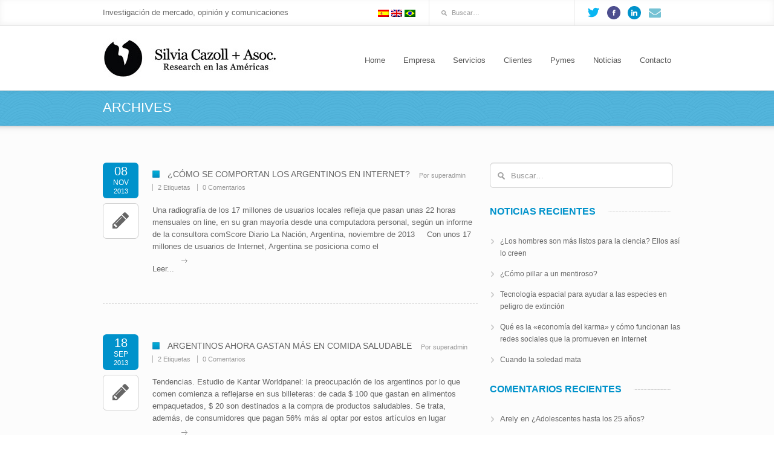

--- FILE ---
content_type: text/html; charset=UTF-8
request_url: http://cazoll.com/tag/argentinos/
body_size: 10348
content:



<!DOCTYPE html>

<html lang="es-ES">

<head>

<meta charset="UTF-8" />

<link rel="icon" href="http://cazoll.com/wp/wp-content/uploads/2013/05/favicon.png" type="image/png">




<title>Silvia Cazoll + Asociados |   argentinos</title>




    <meta name="viewport" content="width=device-width, initial-scale=1, maximum-scale=1">




        <link rel="pingback" href="http://cazoll.com/wp/xmlrpc.php" />

        

        <!-- Base Css -->

        <link rel='stylesheet' id='bootstrap-css'  href='http://cazoll.com/wp/wp-content/themes/ibusiness/css/bootstrap.css?ver=3.5' type='text/css' media='all' />

        

        <link rel='stylesheet' id='bootstrap-responsive-css'  href='http://cazoll.com/wp/wp-content/themes/ibusiness/css/bootstrap-responsive.css?ver=3.5' type='text/css' media='all' />		 

        

        <!-- Le HTML5 shim, for IE6-8 support of HTML5 elements -->

		<!--[if lt IE 9]>

		<script src="http://html5shim.googlecode.com/svn/trunk/html5.js"></script>

		<![endif]-->


<!-- Inicio compartir en FB  -->
 
	<meta property="og:type" content="article" />
    <meta property="og:title" content="Silvia Cazoll + Asociados" />
	<meta property="og:url" content="http://cazoll.com"/>
	<meta property="og:description" content="Investigación de mercado, opinión y comunicaciones" />
    <meta property="og:image" content="http://cazoll.com/wp/wp-content/themes/ibusiness/img/facebook.png" />
<!-- Fin compartir en FB -->





<style type="text/css">

	body{background: #ffffff 

	
	}

	input,button,select,textarea,body,span, aside .widget_twitter li{font-family: Roboto; font-size: 13px; color:#666666 }

	h1,h2,h3,h4,h5,h6, nav .menu li a{font-family: Roboto}

	

	h1{font-size: 30px}

	h2{font-size: 22px}

	h3{font-size: 16px}

	h4{font-size: 14px}
	nav .menu li{font-size:13px}
	h5{font-size: 13px}

	h6{font-size: 12px}

	nav .menu li.current-menu-item a{border-bottom:2px solid #0092cb; color:#0092cb}

	.page_parents li a:hover, .header_page .subtitle, .blog-article h2 a:hover, .blog-article .read_more:hover span, #portfolio-filter ul li.active a, .single_content .single_info li a:hover, .carousel_blog li.blog-article .content h5 a:hover, .services_medium h2 a:hover, .services_medium a.link, .textbar h3, .services_small a:hover, .recent_news .news-article h3 a:hover, #faq-filter ul li.active a, .side-nav li.current_page_item a, .dyn_side_title h6, .dyn_widget .widget_contact_info li a:hover, .button_left_desc span, .comment a:hover, aside h5.widget-title, .services_list li i, .slider_font_color, .quote_container i{color:#0092cb}

    .blog-article .date, nav .menu li ul li:hover, .flex-control-paging li a.flex-active, #portfolio-preview-items .portfolio-item .project:hover, .tpl2 .center-bar a.link, .tpl2 .center-bar a.lightbox, .carousel_blog li.blog-article:hover .date_dyn, .default-btn, .recent_news .news-article .date, .more-large, .services_list dt:hover , .slider_overlay, .top_footer, .top_nav .social_widget li:hover, .one-staff li:hover, .social_icons  li:hover, .dyn_widget .social_widget li:hover, nav .menu li ul li.current-menu-item, .pagination ul > li:hover a, .pagination ul > li.active a{background:#0092cb}
    .progress-striped .bar{background-color:#0092cb;}
    nav .menu li ul{border-top:2px solid #0092cb}
    .widget_flickr img:hover{border:3px solid #0092cb;}
        .not_found_error h1{color:#fff; margin-top:80px; font-size:130px; text-align:center; text-shadow: 1px 1px white, -1px -1px #444; }
    .not_found_error h3{color:#fff; font-size:60px; margin-top:50px;  text-align:center; line-height:66px}
    .tpl2 .bg {background-color:rgba(0,0,0,.6);}
    .button_left_desc:hover i{color:#0092cb !important}
    .accordion-heading:hover{background-color:rgba(0,146,203,.005)}
    .top_footer .pagination a i{color:rgba(0,0,0,.2);}
    .services_full ul li:hover, .quote_container, .sticky{background-color:rgba(0,146,203,.1);}
    .nav-tabs .active a {color:#0092cb !important;}
    .tpl2 .center-bar a.link, .tpl2 .center-bar a.lightbox{border:1px solid #0092cb}
    aside ul li:hover, aside ul li a:hover {color:#0092cb;}
    select:focus, option:focus, select::-moz-focus-inner, option::-moz-focus-inner {outline:0; border-color: #0092cb; 
        -webkit-box-shadow: inset 0 1px 1px rgba(0,0,0,.075), 0 0 8px rgba(82,168,236,.6);
        -moz-box-shadow: inset 0 1px 1px rgba(0,0,0,.075), 0 0 8px rgba(82,168,236,.6);
        box-shadow: inset 0 1px 1px rgba(0,0,0,.075), 0 0 8px rgba(82,168,236,.6) }
    .not_found_error{background:#0092cb; border:3px solid #fff; border-radius:6px}
    aside .tagcloud a:hover, .tagcloud a:hover{background:#0092cb !important;}
   .aside_title, .rsswidget{color:#0092cb;}
   .in_head, .form-submit #submit {background-color:#0092cb !important;}
    
   .side-nav li.current_page_item{border-bottom:1px solid #0092cb;}

   .services_full i{color:#009dcc !important; font-size:64px !important;}
   .services_list i{color:#4f4f4f; font-size:28px; line-height:60px;}
   .services_list dt{background:#ffffff; }
    .services_list dt{border:2px solid #0092cb;}
   .services_small i{font-size:32px; color:#4f4f4f;}

   .services_medium i{color:#0092cb; font-size:64px;}
 
   .button_left_desc{background:#efefef;}
   .button_left_desc i{color:#cccccc !important; font-size:48px !important;}
   .themeple_sc .themeple_blockquote{border-left:4px solid #0092cb;}
   #content, #comments h5, #respond h3, aside h5.widget-title, .slider#slider-fixed, .row-dynamic-el .header h6:first-child, .row-dynamic-el .header .pagination, .contact_form span.label, .dyn_side_title h6:first-child{background:#fcfcfc}
   .header h6, .header h5, .header h4, .header_shadow {background-color:#fcfcfc}
   .border_colored{border-color:#0092cb !important;}
   .footer .price_button{background-color: #0092cb}
   .price_1_col.level-max {
      -webkit-box-shadow: 0 0 0 2px #0092cb;
      -moz-box-shadow: 0 0 0 2px #0092cb;
      box-shadow: 0 0 0 2px #0092cb;}
    
               .top_nav{background-color:#ffffff;}
       .top_nav .textwidget, .top_nav .widget_search input{color:#0095b1 !important;}
	    nav ul li.current-menu-item .current-menu-item{background:#676767 !important}

    footer#footer{background:#444444; color:#aaaaaa}
    #copyright{background:#333333}
    .row-dynamic-el h6, .header h6, .header h5, .header h4{color:#999999}
    nav .menu li a{color:#555555}
    .post_nav a{color:#0092cb;}
 </style>


 		
        


        
        <link href='http://fonts.googleapis.com/css?family=Roboto:400,300,500,600,300italic' rel='stylesheet' type='text/css' />

        
        
        <link href='http://fonts.googleapis.com/css?family=Roboto:400,300,500,600,300italic' rel='stylesheet' type='text/css' />

 		
 		 
	<link rel="alternate" type="application/rss+xml" title="Silvia Cazoll + Asociados &raquo; Feed" href="http://cazoll.com/feed/" />
<link rel="alternate" type="application/rss+xml" title="Silvia Cazoll + Asociados &raquo; RSS de los comentarios" href="http://cazoll.com/comments/feed/" />
<link rel="alternate" type="application/rss+xml" title="Silvia Cazoll + Asociados &raquo; argentinos RSS de la etiqueta" href="http://cazoll.com/tag/argentinos/feed/" />
		<script type="text/javascript">
			window._wpemojiSettings = {"baseUrl":"http:\/\/s.w.org\/images\/core\/emoji\/72x72\/","ext":".png","source":{"concatemoji":"http:\/\/cazoll.com\/wp\/wp-includes\/js\/wp-emoji-release.min.js?ver=4.3.34"}};
			!function(e,n,t){var a;function o(e){var t=n.createElement("canvas"),a=t.getContext&&t.getContext("2d");return!(!a||!a.fillText)&&(a.textBaseline="top",a.font="600 32px Arial","flag"===e?(a.fillText(String.fromCharCode(55356,56812,55356,56807),0,0),3e3<t.toDataURL().length):(a.fillText(String.fromCharCode(55357,56835),0,0),0!==a.getImageData(16,16,1,1).data[0]))}function i(e){var t=n.createElement("script");t.src=e,t.type="text/javascript",n.getElementsByTagName("head")[0].appendChild(t)}t.supports={simple:o("simple"),flag:o("flag")},t.DOMReady=!1,t.readyCallback=function(){t.DOMReady=!0},t.supports.simple&&t.supports.flag||(a=function(){t.readyCallback()},n.addEventListener?(n.addEventListener("DOMContentLoaded",a,!1),e.addEventListener("load",a,!1)):(e.attachEvent("onload",a),n.attachEvent("onreadystatechange",function(){"complete"===n.readyState&&t.readyCallback()})),(a=t.source||{}).concatemoji?i(a.concatemoji):a.wpemoji&&a.twemoji&&(i(a.twemoji),i(a.wpemoji)))}(window,document,window._wpemojiSettings);
		</script>
		<style type="text/css">
img.wp-smiley,
img.emoji {
	display: inline !important;
	border: none !important;
	box-shadow: none !important;
	height: 1em !important;
	width: 1em !important;
	margin: 0 .07em !important;
	vertical-align: -0.1em !important;
	background: none !important;
	padding: 0 !important;
}
</style>
<link rel='stylesheet' id='layerslider_css-css'  href='http://cazoll.com/wp/wp-content/plugins/LayerSlider/css/layerslider.css?ver=4.0.1' type='text/css' media='all' />
<link rel='stylesheet' id='mediaelementplayer-css'  href='http://cazoll.com/wp/wp-content/themes/ibusiness/css/mediaelementplayer.css?ver=4.3.34' type='text/css' media='all' />
<link rel='stylesheet' id='jquery.fancybox-css'  href='http://cazoll.com/wp/wp-content/themes/ibusiness/fancybox/source/jquery.fancybox.css?v=2.1.2&#038;ver=4.3.34' type='text/css' media='all' />
<link rel='stylesheet' id='hoverex-css'  href='http://cazoll.com/wp/wp-content/themes/ibusiness/css/hoverex-all.css?ver=4.3.34' type='text/css' media='all' />
<link rel='stylesheet' id='themeple_font_aw-css'  href='http://cazoll.com/wp/wp-content/themes/ibusiness/css/font-awesome.css?ver=4.3.34' type='text/css' media='all' />
<link rel='stylesheet' id='themeple_font_aw_ie-css'  href='http://cazoll.com/wp/wp-content/themes/ibusiness/css/font-awesome-ie7.min.css?ver=4.3.34' type='text/css' media='all' />
<script type='text/javascript' src='http://cazoll.com/wp/wp-includes/js/jquery/jquery.js?ver=1.11.3'></script>
<script type='text/javascript' src='http://cazoll.com/wp/wp-includes/js/jquery/jquery-migrate.min.js?ver=1.2.1'></script>
<script type='text/javascript' src='http://cazoll.com/wp/wp-content/plugins/LayerSlider/js/layerslider.kreaturamedia.jquery.js?ver=4.0.1'></script>
<script type='text/javascript' src='http://cazoll.com/wp/wp-content/plugins/LayerSlider/js/jquery-easing-1.3.js?ver=1.3.0'></script>
<script type='text/javascript' src='http://cazoll.com/wp/wp-content/plugins/LayerSlider/js/jquerytransit.js?ver=0.9.9'></script>
<script type='text/javascript' src='http://cazoll.com/wp/wp-content/plugins/LayerSlider/js/layerslider.transitions.js?ver=4.0.1'></script>
<script type='text/javascript' src='http://cazoll.com/wp/wp-content/plugins/google-language-translator/flags.js?ver=4.3.34'></script>
<link rel="EditURI" type="application/rsd+xml" title="RSD" href="http://cazoll.com/wp/xmlrpc.php?rsd" />
<link rel="wlwmanifest" type="application/wlwmanifest+xml" href="http://cazoll.com/wp/wp-includes/wlwmanifest.xml" /> 
<meta name="generator" content="WordPress 4.3.34" />
<style type="text/css">
.goog-te-banner-frame{visibility:hidden !important;}
body {top:0px !important;}
</style>
<style type="text/css">
#google_language_translator a {display: none !important; }
.goog-te-gadget {color:transparent !important;}
.goog-te-gadget { font-size:0px !important; }
.goog-te-gadget .goog-te-combo {margin: 2px 0px !important;}
.goog-tooltip {display: none !important;}
.goog-tooltip:hover {display: none !important;}
.goog-text-highlight {background-color: transparent !important; border: none !important; box-shadow: none !important;}

</style>
  <style type="text/css">
	#flags { width:140px; }
	#flags a { display:inline-block; width:16px; height:12px; }
  </style>
	          <style type="text/css">
			#flags a.chinese { display:none; }
          </style>
	               <style type="text/css">
			#flags a.english { display:none; }
          </style>
	               <style type="text/css">
			#flags a.french { display:none; }
          </style>
	               <style type="text/css">
			#flags a.german { display:none; }
          </style>
	               <style type="text/css">
			#flags a.italian { display:none; }
          </style>
	               <style type="text/css">
			#flags a.spanish { display:none; }
          </style>
	               <style type="text/css">
			#flags a.danish { display:none; }
          </style>
	     
<meta http-equiv="Content-Language" content="es-ES" />
<style type="text/css" media="screen">
.qtrans_flag span { display:none }
.qtrans_flag { height:12px; width:18px; display:block }
.qtrans_flag_and_text { padding-left:20px }
.qtrans_flag_es { background:url(http://cazoll.com/wp/wp-content/plugins/qtranslate/flags/es.png) no-repeat }
.qtrans_flag_en { background:url(http://cazoll.com/wp/wp-content/plugins/qtranslate/flags/gb.png) no-repeat }
.qtrans_flag_pt { background:url(http://cazoll.com/wp/wp-content/plugins/qtranslate/flags/br.png) no-repeat }
</style>
<link hreflang="en" href="http://cazoll.com/en/tag/argentinos/" rel="alternate" />
<link hreflang="pt" href="http://cazoll.com/pt/tag/argentinos/" rel="alternate" />
	<style type="text/css">.recentcomments a{display:inline !important;padding:0 !important;margin:0 !important;}</style>


<style>
.es {
	display: block;
}
.en {
	display: none;
}
.pt {
	display: none;
}


</style>

<link rel='stylesheet' id='stylesheet-css'  href='http://cazoll.com/wp/wp-content/themes/ibusiness/style.css' type='text/css' media='all' />
</head>

<body  class="archive tag tag-argentinos tag-731">

    <!-- Attention Grabber -->

	


        <div class="top_nav">
        
        <div class="container">
            <div class="row-fluid">
                <div class="span7 Top Header Left" style="position:relative;">
                    <div id="text-3" class="widget widget_text">			<div class="textwidget"><span class="es">Investigación de mercado, opinión y comunicaciones</span>
<span class="en">Researching the market, opinion and communications</span>
<span class="pt">Somos especialistas em pesquisa de mercado, opinião e comunicações.</span></div>
		</div><div id="qtranslate-2" class="widget widget_qtranslate">idioma<ul class="qtrans_language_chooser" id="qtranslate-2-chooser"><li class="lang-es active"><a href="http://cazoll.com/tag/argentinos/" hreflang="es" title="Español" class="qtrans_flag qtrans_flag_es"><span style="display:none">Español</span></a></li><li class="lang-en"><a href="http://cazoll.com/en/tag/argentinos/" hreflang="en" title="English" class="qtrans_flag qtrans_flag_en"><span style="display:none">English</span></a></li><li class="lang-pt"><a href="http://cazoll.com/pt/tag/argentinos/" hreflang="pt" title="Português" class="qtrans_flag qtrans_flag_pt"><span style="display:none">Português</span></a></li></ul><div class="qtrans_widget_end"></div></div>                </div>
                <div class="span3">
                    <div id="search-3" class="widget widget_search"><form action="http://cazoll.com/" id="search-form">
                            <div class="input-append">
                                <input type="text" size="16" placeholder="Buscar&hellip;" name="s" id="s"><button type="submit" class="more">Buscar</button>
                            </div>
</form></div>                </div>
                <div class="span2">
                    <div id="social_widget-3" class="widget social_widget"><div class="row-fluid" style="margin-bottom:20px;"><div class="span12"></div></div><div class="row-fluid social_"><div class="span12"></div></div><div class="row-fluid social_row"><div class="span12"><ul class="footer_social_icons"><li class="twitter"><a href="https://twitter.com/CazollAsoc"><i class="icon-twitter"></i></a></li><li class="facebook"><a href="http://www.facebook.com/pages/Cazoll-Asociados/279066352161838"><i class="icon-facebook"></i></a></li><li class="linkedin"><a href="https://www.linkedin.com/company/silvia-cazoll-&-associates"><i class="icon-linkedin"></i></a></li><li class="envelope-alt"><a href="http://cazoll.com/wp/contacto/"><i class="icon-envelope-alt"></i></a></li></ul></div></div></div>                </div>
            </div>
        </div>

    </div>
        <!-- Header -->
    <div id="page-bg"></div>
    <header id="header">
        <div class="container">
    	   <div class="row-fluid">
                <div class="span12">

                <!-- Logo -->
		                              
                                        <div id="logo" class="">

                        

                            <a href='http://cazoll.com/'><img src=http://cazoll.com/wp/wp-content/uploads/2013/05/brand.jpg alt='' /></a>		      
                    </div><!-- #logo -->

		      
			<div id="navigation" class="nav_top pull-right ">

                        	

            	            	<nav>

            	                	<ul id="menu-top" class="menu"><li id="menu-item-1391" class="menu-item menu-item-type-custom menu-item-object-custom menu-item-home menu-item-1391"><a href="http://cazoll.com/">Home</a></li>
<li id="menu-item-24" class="menu-item menu-item-type-post_type menu-item-object-page menu-item-24"><a href="http://cazoll.com/empresa/">Empresa</a></li>
<li id="menu-item-26" class="menu-item menu-item-type-post_type menu-item-object-page menu-item-26"><a href="http://cazoll.com/servicios/">Servicios</a></li>
<li id="menu-item-23" class="menu-item menu-item-type-post_type menu-item-object-page menu-item-23"><a href="http://cazoll.com/clientes/">Clientes</a></li>
<li id="menu-item-25" class="menu-item menu-item-type-post_type menu-item-object-page menu-item-25"><a href="http://cazoll.com/pymes/">Pymes</a></li>
<li id="menu-item-744" class="menu-item menu-item-type-post_type menu-item-object-page menu-item-744"><a href="http://cazoll.com/noticias/">Noticias</a></li>
<li id="menu-item-745" class="menu-item menu-item-type-post_type menu-item-object-page menu-item-745"><a href="http://cazoll.com/contacto/">Contacto</a></li>
</ul>
                                  

            	                </nav>





                            

                     </div><!-- #navigation -->

		    	
            
                </div>
            </div>
        	   
            

            

            

        

        </div>

    </header>

    <div class="top_wrapper">

    


        
       


	

    


    <!-- .header -->        


    <div class="header_page">
            <div class="container">
            <h2>Archives</h2> 
            <ul class="page_parents pull-right">
                
                <li><a href="http://cazoll.com">Home</a></li>
                
                
                

            </ul>
            </div>
            
    </div> 
    <div class="header_shadow"></div> 

<!-- Page Head -->
    
<section id="content">
        <div class="container" id="blog">
            <div class="row">
       
        <div class="span8">
    
        

        <article id="post-1646" class="row-fluid blog-article normal post-1646 post type-post status-publish format-standard hentry category-sociologia-2 category-tecnologia tag-argentinos tag-internet">                    

            <div class="span12">
	     
					                                <div class="row-fluid">
                                    <div class="span12">
                                        <div class="content">
                                            <dl  class="dl-horizontal">
                                                <dt><div class="date"><span class="day">08</span><span class="month">nov</span><span class="year">2013</span></div> <span class="blog-image-type type-standart-img"><i class="icon-pencil"></i></span></dt>
                                                
							                                                <dd>
							                                                       <h2><a href="http://cazoll.com/como-se-comportan-los-argentinos-en-internet/">¿Cómo se comportan los argentinos en Internet?</a></h2>
                                                    

                                                    <ul class="info">
                                                        <li class="user">Por superadmin</li>
                                                    <li class="tags">2&nbsp;Etiquetas</li>
                                                        <li class="comments">0 Comentarios</li>
                                                    </ul>

                                                    <div class="blog-content">        
                                                    Una radiografía de los 17 millones de usuarios locales refleja que pasan unas 22 horas mensuales on line, en su gran mayoría desde una computadora personal, según un informe de la consultora comScore Diario La Nación, Argentina, noviembre de 2013 &nbsp; &nbsp; Con unos 17 millones de usuarios de Internet, Argentina se posiciona como el                                                                
                                                                <div class="row-fluid"><div class="span12"><a href="http://cazoll.com/como-se-comportan-los-argentinos-en-internet/" class="read_more"><span>Leer...</span> <span class="icon"></span></a></div></div>
                                                                                                        </div>
						      	   							   							</dd>

                                                  
                                            </dl>                                            

                                        </div>
                                    </div>
                                </div>
                </div>
        </article>



        
                            

                    

                

        

        

        
        

        <article id="post-1480" class="row-fluid blog-article normal post-1480 post type-post status-publish format-standard hentry category-tendencias tag-alimentacion-sana tag-argentinos">                    

            <div class="span12">
	     
					                                <div class="row-fluid">
                                    <div class="span12">
                                        <div class="content">
                                            <dl  class="dl-horizontal">
                                                <dt><div class="date"><span class="day">18</span><span class="month">sep</span><span class="year">2013</span></div> <span class="blog-image-type type-standart-img"><i class="icon-pencil"></i></span></dt>
                                                
							                                                <dd>
							                                                       <h2><a href="http://cazoll.com/argentinos-ahora-gastan-mas-en-comida-saludable/">Argentinos ahora gastan más en comida saludable</a></h2>
                                                    

                                                    <ul class="info">
                                                        <li class="user">Por superadmin</li>
                                                    <li class="tags">2&nbsp;Etiquetas</li>
                                                        <li class="comments">0 Comentarios</li>
                                                    </ul>

                                                    <div class="blog-content">        
                                                    Tendencias. Estudio de Kantar Worldpanel: la preocupación de los argentinos por lo que comen comienza a reflejarse en sus billeteras: de cada $ 100 que gastan en alimentos empaquetados, $ 20 son destinados a la compra de productos saludables. Se trata, además, de consumidores que pagan 56% más al optar por estos artículos en lugar                                                                
                                                                <div class="row-fluid"><div class="span12"><a href="http://cazoll.com/argentinos-ahora-gastan-mas-en-comida-saludable/" class="read_more"><span>Leer...</span> <span class="icon"></span></a></div></div>
                                                                                                        </div>
						      	   							   							</dd>

                                                  
                                            </dl>                                            

                                        </div>
                                    </div>
                                </div>
                </div>
        </article>



        
                            

                    

                

        

        

        
        </div>
    
    <aside class="span4 sidebar" id="widgetarea-sidebar">
    
    <div id="search-2" class="widget widget_search"><form action="http://cazoll.com/" id="search-form">
                            <div class="input-append">
                                <input type="text" size="16" placeholder="Buscar&hellip;" name="s" id="s"><button type="submit" class="more">Buscar</button>
                            </div>
</form></div>		<div id="recent-posts-2" class="widget widget_recent_entries">		<div class="aside_title"><h5 class="widget-title">Noticias Recientes</h5></div>		<ul>
					<li>
				<a href="http://cazoll.com/los-hombres-son-mas-listos-para-la-ciencia-ellos-asi-lo-creen/">¿Los hombres son más listos para la ciencia? Ellos así lo creen</a>
						</li>
					<li>
				<a href="http://cazoll.com/como-pillar-a-un-mentiroso/">¿Cómo pillar a un mentiroso?</a>
						</li>
					<li>
				<a href="http://cazoll.com/tecnologia-espacial-para-ayudar-a-las-especies-en-peligro-de-extincion/">Tecnología espacial para ayudar a las especies en peligro de extinción</a>
						</li>
					<li>
				<a href="http://cazoll.com/que-es-la-economia-del-karma-y-como-funcionan-las-redes-sociales-que-la-promueven-en-internet/">Qué es la «economía del karma» y cómo funcionan las redes sociales que la promueven en internet</a>
						</li>
					<li>
				<a href="http://cazoll.com/cuando-la-soledad-mata/">Cuando la soledad mata</a>
						</li>
				</ul>
		</div><div id="recent-comments-2" class="widget widget_recent_comments"><div class="aside_title"><h5 class="widget-title">Comentarios recientes</h5></div><ul id="recentcomments"><li class="recentcomments"><span class="comment-author-link">Arely</span> en <a href="http://cazoll.com/adolescentes-hasta-los-25-anos/#comment-27927">¿Adolescentes hasta los 25 años?</a></li><li class="recentcomments"><span class="comment-author-link">Muchas gracias</span> en <a href="http://cazoll.com/neurociencia-66-dias-bastan-para-cambiar-un-habito/#comment-25915">Neurociencia: 66 días bastan para cambiar un hábito</a></li><li class="recentcomments"><span class="comment-author-link">Cazoll</span> en <a href="http://cazoll.com/la-insospechada-belleza-natural-del-cerebro/#comment-25744">La insospechada belleza natural del cerebro</a></li><li class="recentcomments"><span class="comment-author-link">Cazoll</span> en <a href="http://cazoll.com/la-insospechada-belleza-natural-del-cerebro/#comment-25743">La insospechada belleza natural del cerebro</a></li><li class="recentcomments"><span class="comment-author-link"><a href='http://www.arquestil.es/proyectos' rel='external nofollow' class='url'>proyecto casa</a></span> en <a href="http://cazoll.com/la-insospechada-belleza-natural-del-cerebro/#comment-24566">La insospechada belleza natural del cerebro</a></li></ul></div><div id="archives-2" class="widget widget_archive"><div class="aside_title"><h5 class="widget-title">Archivo</h5></div>		<ul>
	<li><a href='http://cazoll.com/2018/05/'>mayo 2018</a></li>
	<li><a href='http://cazoll.com/2018/04/'>abril 2018</a></li>
	<li><a href='http://cazoll.com/2018/03/'>marzo 2018</a></li>
	<li><a href='http://cazoll.com/2018/02/'>febrero 2018</a></li>
	<li><a href='http://cazoll.com/2018/01/'>enero 2018</a></li>
	<li><a href='http://cazoll.com/2017/12/'>diciembre 2017</a></li>
	<li><a href='http://cazoll.com/2017/11/'>noviembre 2017</a></li>
	<li><a href='http://cazoll.com/2017/10/'>octubre 2017</a></li>
	<li><a href='http://cazoll.com/2017/09/'>septiembre 2017</a></li>
	<li><a href='http://cazoll.com/2017/08/'>agosto 2017</a></li>
	<li><a href='http://cazoll.com/2017/07/'>julio 2017</a></li>
	<li><a href='http://cazoll.com/2017/06/'>junio 2017</a></li>
	<li><a href='http://cazoll.com/2017/05/'>mayo 2017</a></li>
	<li><a href='http://cazoll.com/2017/04/'>abril 2017</a></li>
	<li><a href='http://cazoll.com/2017/03/'>marzo 2017</a></li>
	<li><a href='http://cazoll.com/2017/02/'>febrero 2017</a></li>
	<li><a href='http://cazoll.com/2017/01/'>enero 2017</a></li>
	<li><a href='http://cazoll.com/2016/12/'>diciembre 2016</a></li>
	<li><a href='http://cazoll.com/2016/11/'>noviembre 2016</a></li>
	<li><a href='http://cazoll.com/2016/10/'>octubre 2016</a></li>
	<li><a href='http://cazoll.com/2016/09/'>septiembre 2016</a></li>
	<li><a href='http://cazoll.com/2016/08/'>agosto 2016</a></li>
	<li><a href='http://cazoll.com/2016/07/'>julio 2016</a></li>
	<li><a href='http://cazoll.com/2016/06/'>junio 2016</a></li>
	<li><a href='http://cazoll.com/2016/05/'>mayo 2016</a></li>
	<li><a href='http://cazoll.com/2016/04/'>abril 2016</a></li>
	<li><a href='http://cazoll.com/2016/03/'>marzo 2016</a></li>
	<li><a href='http://cazoll.com/2016/02/'>febrero 2016</a></li>
	<li><a href='http://cazoll.com/2016/01/'>enero 2016</a></li>
	<li><a href='http://cazoll.com/2015/12/'>diciembre 2015</a></li>
	<li><a href='http://cazoll.com/2015/11/'>noviembre 2015</a></li>
	<li><a href='http://cazoll.com/2015/10/'>octubre 2015</a></li>
	<li><a href='http://cazoll.com/2015/09/'>septiembre 2015</a></li>
	<li><a href='http://cazoll.com/2015/08/'>agosto 2015</a></li>
	<li><a href='http://cazoll.com/2015/07/'>julio 2015</a></li>
	<li><a href='http://cazoll.com/2015/06/'>junio 2015</a></li>
	<li><a href='http://cazoll.com/2015/05/'>mayo 2015</a></li>
	<li><a href='http://cazoll.com/2015/04/'>abril 2015</a></li>
	<li><a href='http://cazoll.com/2015/03/'>marzo 2015</a></li>
	<li><a href='http://cazoll.com/2015/02/'>febrero 2015</a></li>
	<li><a href='http://cazoll.com/2015/01/'>enero 2015</a></li>
	<li><a href='http://cazoll.com/2014/12/'>diciembre 2014</a></li>
	<li><a href='http://cazoll.com/2014/11/'>noviembre 2014</a></li>
	<li><a href='http://cazoll.com/2014/10/'>octubre 2014</a></li>
	<li><a href='http://cazoll.com/2014/09/'>septiembre 2014</a></li>
	<li><a href='http://cazoll.com/2014/08/'>agosto 2014</a></li>
	<li><a href='http://cazoll.com/2014/07/'>julio 2014</a></li>
	<li><a href='http://cazoll.com/2014/06/'>junio 2014</a></li>
	<li><a href='http://cazoll.com/2014/05/'>mayo 2014</a></li>
	<li><a href='http://cazoll.com/2014/04/'>abril 2014</a></li>
	<li><a href='http://cazoll.com/2014/03/'>marzo 2014</a></li>
	<li><a href='http://cazoll.com/2014/02/'>febrero 2014</a></li>
	<li><a href='http://cazoll.com/2014/01/'>enero 2014</a></li>
	<li><a href='http://cazoll.com/2013/12/'>diciembre 2013</a></li>
	<li><a href='http://cazoll.com/2013/11/'>noviembre 2013</a></li>
	<li><a href='http://cazoll.com/2013/10/'>octubre 2013</a></li>
	<li><a href='http://cazoll.com/2013/09/'>septiembre 2013</a></li>
	<li><a href='http://cazoll.com/2013/08/'>agosto 2013</a></li>
	<li><a href='http://cazoll.com/2013/07/'>julio 2013</a></li>
	<li><a href='http://cazoll.com/2013/06/'>junio 2013</a></li>
	<li><a href='http://cazoll.com/2013/05/'>mayo 2013</a></li>
	<li><a href='http://cazoll.com/2013/04/'>abril 2013</a></li>
	<li><a href='http://cazoll.com/2013/03/'>marzo 2013</a></li>
	<li><a href='http://cazoll.com/2013/02/'>febrero 2013</a></li>
	<li><a href='http://cazoll.com/2013/01/'>enero 2013</a></li>
	<li><a href='http://cazoll.com/2012/12/'>diciembre 2012</a></li>
	<li><a href='http://cazoll.com/2012/11/'>noviembre 2012</a></li>
	<li><a href='http://cazoll.com/2012/10/'>octubre 2012</a></li>
	<li><a href='http://cazoll.com/2012/09/'>septiembre 2012</a></li>
	<li><a href='http://cazoll.com/2012/08/'>agosto 2012</a></li>
	<li><a href='http://cazoll.com/2012/07/'>julio 2012</a></li>
	<li><a href='http://cazoll.com/2012/06/'>junio 2012</a></li>
	<li><a href='http://cazoll.com/2012/05/'>mayo 2012</a></li>
	<li><a href='http://cazoll.com/2012/04/'>abril 2012</a></li>
	<li><a href='http://cazoll.com/2012/03/'>marzo 2012</a></li>
	<li><a href='http://cazoll.com/2012/02/'>febrero 2012</a></li>
	<li><a href='http://cazoll.com/2011/03/'>marzo 2011</a></li>
	<li><a href='http://cazoll.com/2011/02/'>febrero 2011</a></li>
	<li><a href='http://cazoll.com/2010/12/'>diciembre 2010</a></li>
	<li><a href='http://cazoll.com/2010/10/'>octubre 2010</a></li>
	<li><a href='http://cazoll.com/2010/09/'>septiembre 2010</a></li>
	<li><a href='http://cazoll.com/2010/08/'>agosto 2010</a></li>
	<li><a href='http://cazoll.com/2010/07/'>julio 2010</a></li>
	<li><a href='http://cazoll.com/2010/06/'>junio 2010</a></li>
		</ul>
</div><div id="categories-2" class="widget widget_categories"><div class="aside_title"><h5 class="widget-title">Categorías</h5></div><label class="screen-reader-text" for="cat">Categorías</label><select name='cat' id='cat' class='postform' >
	<option value='-1'>Elegir categoría</option>
	<option class="level-0" value="934">agroecología</option>
	<option class="level-0" value="743">antropología</option>
	<option class="level-0" value="924">arqueología</option>
	<option class="level-0" value="942">bienestar</option>
	<option class="level-0" value="955">blackfriday</option>
	<option class="level-0" value="940">branding</option>
	<option class="level-0" value="939">cambio climático</option>
	<option class="level-0" value="209">ciencia</option>
	<option class="level-0" value="144">comportamiento humano</option>
	<option class="level-0" value="947">comunicación</option>
	<option class="level-0" value="952">couching</option>
	<option class="level-0" value="923">cultura</option>
	<option class="level-0" value="320">demografía</option>
	<option class="level-0" value="99">ecología</option>
	<option class="level-0" value="322">economía</option>
	<option class="level-0" value="950">educación</option>
	<option class="level-0" value="943">emprender</option>
	<option class="level-0" value="954">estilo de vida</option>
	<option class="level-0" value="931">gastronomía</option>
	<option class="level-0" value="932">generación Z</option>
	<option class="level-0" value="922">gestión</option>
	<option class="level-0" value="926">globalización</option>
	<option class="level-0" value="844">Historia</option>
	<option class="level-0" value="944">influencers</option>
	<option class="level-0" value="956">innovación</option>
	<option class="level-0" value="927">inteligencia artificial</option>
	<option class="level-0" value="929">Inteligencia emocional</option>
	<option class="level-0" value="277">jóvenes</option>
	<option class="level-0" value="930">Liderazgo</option>
	<option class="level-0" value="864">marketing</option>
	<option class="level-0" value="941">Marketing digital</option>
	<option class="level-0" value="946">Marketing Sensorial</option>
	<option class="level-0" value="755">matemática</option>
	<option class="level-0" value="925">medio ambiente</option>
	<option class="level-0" value="920">memoria</option>
	<option class="level-0" value="935">Millenials</option>
	<option class="level-0" value="933">moda</option>
	<option class="level-0" value="928">música</option>
	<option class="level-0" value="50">neurociencia</option>
	<option class="level-0" value="945">neurolingüística</option>
	<option class="level-0" value="938">neuromarketing</option>
	<option class="level-0" value="953">productividad</option>
	<option class="level-0" value="69">psicología</option>
	<option class="level-0" value="38">publicidad</option>
	<option class="level-0" value="710">Recursos Humanos</option>
	<option class="level-0" value="212">redes sociales</option>
	<option class="level-0" value="707">religión</option>
	<option class="level-0" value="937">retail</option>
	<option class="level-0" value="921">salud</option>
	<option class="level-0" value="1">Sin categoría</option>
	<option class="level-0" value="384">sociedad</option>
	<option class="level-0" value="697">sociología</option>
	<option class="level-0" value="186">tecnología</option>
	<option class="level-0" value="138">tendencias</option>
	<option class="level-0" value="20">test</option>
	<option class="level-0" value="936">turismo</option>
	<option class="level-0" value="951">xennials</option>
</select>

<script type='text/javascript'>
/* <![CDATA[ */
(function() {
	var dropdown = document.getElementById( "cat" );
	function onCatChange() {
		if ( dropdown.options[ dropdown.selectedIndex ].value > 0 ) {
			location.href = "http://cazoll.com/?cat=" + dropdown.options[ dropdown.selectedIndex ].value;
		}
	}
	dropdown.onchange = onCatChange;
})();
/* ]]> */
</script>

</div>    
    
    
    
    
    </aside>


            </div>
        </div>
</section>

 <!-- Social Profiles -->
    

<!-- Footer -->
    </div>
    <div class="footer_wrapper">
        <div class="top_footer"><div class="container"><ul class='tweet_list' id='tweet_footer'><li class="tweet"><img src="http://a0.twimg.com/profile_images/1851296235/logo_mas_grande_normal.jpg" alt="" /><h6>Cazoll & Asociados @ Existen beneficios al jugar ciertos juegos de computadora, incluyendo una reducción de los síntomas de depresión <a href="http://t.co/bnu2hVAjbQ" class="twitter-link">http://t.co/bnu2hVAjbQ</a></h6></li><li class="tweet"><img src="http://a0.twimg.com/profile_images/1851296235/logo_mas_grande_normal.jpg" alt="" /><h6>Cazoll & Asociados @ Jugar al Double Decision puede reducir e incluso revertir el deterioro de la función cerebral <a href="http://t.co/bnu2hVAjbQ" class="twitter-link">http://t.co/bnu2hVAjbQ</a></h6></li><li class="tweet"><img src="http://a0.twimg.com/profile_images/1851296235/logo_mas_grande_normal.jpg" alt="" /><h6>Cazoll & Asociados @ <a class="twitter-link" href="http://search.twitter.com/search?q=Juegos">#Juegos</a> de computadora para mantener la agilidad cerebral. <a href="http://t.co/bnu2hVAjbQ" class="twitter-link">http://t.co/bnu2hVAjbQ</a></h6></li></ul><div class="pagination pull-right"><a href="#" class="back"><i class="icon-arrow-left"></i></a><a href="#" class="next"><i class="icon-arrow-right"></i></a> <a href="http://twitter.com/intent/user?screen_name=CazollAsoc" class="follow_tweet"></a> </div><span class="shadow_top_footer"></span></div>
    </div>
       <footer id="footer">
        
         	<div class="inner">
	    	<div class="container">
	        	<div class="row-fluid ff">
                
                	<!-- widget -->
		        	                        <div class="span3">
                                                    <div id="text-2" class="widget widget_text">			<div class="textwidget"><a class="twitter-timeline" data-dnt="true" href="https://twitter.com/CazollAsoc" data-widget-id="340157487753871361">Tweets por @CazollAsoc</a>
<script>!function(d,s,id){var js,fjs=d.getElementsByTagName(s)[0],p=/^http:/.test(d.location)?'http':'https';if(!d.getElementById(id)){js=d.createElement(s);js.id=id;js.src=p+"://platform.twitter.com/widgets.js";fjs.parentNode.insertBefore(js,fjs);}}(document,"script","twitter-wjs");</script></div>
		</div>			                            
                        </div>
                        
                        
                        
                        
                                                <div class="span3">
                                                    <div id="widget_contact_info-2" class="widget widget_contact_info"><h3 class="widget-title">CONTACTÁNOS</h3><ul><li class="address">J.F. Seguí 4602, P12</li><li class="phone">+54 11 4899.2190</li><li class="email">info@cazoll.com</li><li class="contact"><a href="http://goo.gl/maps/5VSDC">Encontranos en Google Maps</a></li></ul></div>			                            
                        </div>
                        
                        
                        
                        
                                                <div class="span3">
                        				<div id="tag_cloud-2" class="widget widget_tag_cloud">
					<h3 class="widget-title">Tags</h3>
					<div class="tagcloud">
						<a href='http://cazoll.com/tag/ciencia/' class='tag-link-908' title='11 temas' style='font-size: 16pt;'>ciencia</a>
<a href='http://cazoll.com/tag/comportamiento-humano/' class='tag-link-906' title='19 temas' style='font-size: 16pt;'>comportamiento humano</a>
<a href='http://cazoll.com/tag/consumo/' class='tag-link-100' title='10 temas' style='font-size: 16pt;'>consumo</a>
<a href='http://cazoll.com/tag/facebook/' class='tag-link-79' title='16 temas' style='font-size: 16pt;'>facebook</a>
<a href='http://cazoll.com/tag/felicidad/' class='tag-link-115' title='9 temas' style='font-size: 16pt;'>felicidad</a>
<a href='http://cazoll.com/tag/investigacion-de-mercado/' class='tag-link-271' title='7 temas' style='font-size: 16pt;'>investigacion de mercado</a>
<a href='http://cazoll.com/tag/marcas/' class='tag-link-337' title='12 temas' style='font-size: 16pt;'>marcas</a>
<a href='http://cazoll.com/tag/neurociencia/' class='tag-link-902' title='25 temas' style='font-size: 16pt;'>neurociencia</a>
<a href='http://cazoll.com/tag/privacidad/' class='tag-link-107' title='12 temas' style='font-size: 16pt;'>privacidad</a>
<a href='http://cazoll.com/tag/psicologia/' class='tag-link-903' title='10 temas' style='font-size: 16pt;'>psicología</a>
<a href='http://cazoll.com/tag/redes-sociales/' class='tag-link-909' title='21 temas' style='font-size: 16pt;'>redes sociales</a>
<a href='http://cazoll.com/tag/tecnologia/' class='tag-link-907' title='19 temas' style='font-size: 16pt;'>tecnología</a>					</div>
				</div>
			                            
                        </div>
                        
                        
                        
                        
                                                <div class="span3">
                                                    		<div id="recent-posts-4" class="widget widget_recent_entries">		<h3 class="widget-title">ÚLTIMOS POSTS</h3>		<ul>
					<li>
				<a href="http://cazoll.com/los-hombres-son-mas-listos-para-la-ciencia-ellos-asi-lo-creen/">¿Los hombres son más listos para la ciencia? Ellos así lo creen</a>
						</li>
					<li>
				<a href="http://cazoll.com/como-pillar-a-un-mentiroso/">¿Cómo pillar a un mentiroso?</a>
						</li>
					<li>
				<a href="http://cazoll.com/tecnologia-espacial-para-ayudar-a-las-especies-en-peligro-de-extincion/">Tecnología espacial para ayudar a las especies en peligro de extinción</a>
						</li>
					<li>
				<a href="http://cazoll.com/que-es-la-economia-del-karma-y-como-funcionan-las-redes-sociales-que-la-promueven-en-internet/">Qué es la «economía del karma» y cómo funcionan las redes sociales que la promueven en internet</a>
						</li>
					<li>
				<a href="http://cazoll.com/cuando-la-soledad-mata/">Cuando la soledad mata</a>
						</li>
				</ul>
		</div>			                            
                        </div>
                        
                        
                        
                        
                                            
	            </div>
	        </div>
        </div>
                <div id="copyright">
	    	<div class="container">
	        	<div class="row">
		        	<div class="span12">Silvia Cazoll + Asoc. © 2013                        <div class="pull-right">
                                                        <span>J.F. Seguí 4602, P12&nbsp;&nbsp;|&nbsp;&nbsp;Buenos Aires C1425&nbsp;&nbsp;|&nbsp;&nbsp;Argentina&nbsp;&nbsp;|&nbsp;&nbsp;Tel.: +54 11 4899.2190&nbsp;&nbsp;|&nbsp;&nbsp;<a href="mailto:info@cazoll.com">info@cazoll.com</a> | <a href="http://id4you.com.ar/" target="_blank">ID4YOU</a></span>
                                                    </div>
                    </div>
                    
                </div>
            </div>
        </div><!-- #copyright -->

    </footer><!-- #footer -->
</div>

<script type='text/javascript' src='http://cazoll.com/wp/wp-content/plugins/wp-retina-2x/js/retina.js?ver=2013.02.06'></script>
<script type='text/javascript' src='http://cazoll.com/wp/wp-content/themes/ibusiness/js/bootstrap.min.js?ver=1'></script>
<script type='text/javascript' src='http://cazoll.com/wp/wp-content/themes/ibusiness/js/jquery.easing.1.1.js?ver=1'></script>
<script type='text/javascript' src='http://cazoll.com/wp/wp-content/themes/ibusiness/js/jquery.easing.1.3.js?ver=1'></script>
<script type='text/javascript' src='http://cazoll.com/wp/wp-content/themes/ibusiness/js/jquery.mobilemenu.js?ver=1'></script>
<script type='text/javascript' src='http://cazoll.com/wp/wp-content/themes/ibusiness/js/modernizr.custom.66803.js?ver=1'></script>
<script type='text/javascript' src='http://cazoll.com/wp/wp-content/themes/ibusiness/js/isotope.js?ver=1'></script>
<script type='text/javascript' src='http://cazoll.com/wp/wp-content/themes/ibusiness/js/jquery.cycle.all.js?ver=1'></script>
<script type='text/javascript' src='http://cazoll.com/wp/wp-content/themes/ibusiness/js/customSelect.jquery.min.js?ver=1'></script>
<script type='text/javascript' src='http://cazoll.com/wp/wp-content/themes/ibusiness/js/jquery.flexslider-min.js?ver=1'></script>
<script type='text/javascript' src='http://cazoll.com/wp/wp-content/themes/ibusiness/fancybox/source/jquery.fancybox.js?ver=1'></script>
<script type='text/javascript' src='http://cazoll.com/wp/wp-content/themes/ibusiness/fancybox/source/helpers/jquery.fancybox-media.js?ver=1'></script>
<script type='text/javascript' src='http://cazoll.com/wp/wp-content/themes/ibusiness/js/jquery.carouFredSel-6.1.0-packed.js?ver=1'></script>
<script type='text/javascript' src='http://cazoll.com/wp/wp-content/themes/ibusiness/js/mediaelement-and-player.min.js?ver=1'></script>
<script type='text/javascript' src='http://cazoll.com/wp/wp-content/themes/ibusiness/js/tooltip.js?ver=1'></script>
<script type='text/javascript' src='http://cazoll.com/wp/wp-content/themes/ibusiness/js/jquery.hoverex.js?ver=1'></script>
<script type='text/javascript' src='http://cazoll.com/wp/wp-content/themes/ibusiness/js/jquery.imagesloaded.min.js?ver=1'></script>
<script type='text/javascript' src='http://cazoll.com/wp/wp-content/themes/ibusiness/js/main.js?ver=1'></script>
<script type='text/javascript' src='http://cazoll.com/wp/wp-includes/js/comment-reply.min.js?ver=4.3.34'></script>

<script>
  (function(i,s,o,g,r,a,m){i['GoogleAnalyticsObject']=r;i[r]=i[r]||function(){
  (i[r].q=i[r].q||[]).push(arguments)},i[r].l=1*new Date();a=s.createElement(o),
  m=s.getElementsByTagName(o)[0];a.async=1;a.src=g;m.parentNode.insertBefore(a,m)
  })(window,document,'script','//www.google-analytics.com/analytics.js','ga');

  ga('create', 'UA-2053495-46', 'cazoll.com');
  ga('send', 'pageview');

</script>

</body>
</html>?>

--- FILE ---
content_type: text/css
request_url: http://cazoll.com/wp/wp-content/themes/ibusiness/style.css
body_size: 12364
content:
/*

Theme Name: iBusiness

Description: iBusiness is a agency and corporate theme. Its simple and clean Wordpress HTML5 & CSS3 Theme. Its a full responsive theme built with Bootstrap.

Version: 1.3

Author: Themeple

Author URI: http://www.themeple.co

License URI: http://www.gnu.org/licenses/gpl-2.0.html

License: GNU General Public License

Theme URI: http://www.themeple.co

*/



@import url("css/flexslider.css");

@import url("css/eldo.css");

/*@import url("css/switcher.css");*/



/* Base */

html{overflow-x:hidden}

.wp-caption{max-width:100%;}

.wp-caption-text{}

.sticky{} 

.gallery-caption{}

.bypostauthor{}

.alignleft {

  float: left;

}

.alignright {

  float: right;

}

.aligncenter {

  display: block;

  margin-left: auto;

  margin-right: auto;

}

.wp-caption {

  max-width: 100%;

  padding: 4px;

  background-color: #fff;

  border: 1px solid #cccccc;

  border: 1px solid rgba(0, 0, 0, 0.2);

  -webkit-box-shadow: 0 1px 3px rgba(0, 0, 0, 0.1);

  -moz-box-shadow: 0 1px 3px rgba(0, 0, 0, 0.1);

  box-shadow: 0 1px 3px rgba(0, 0, 0, 0.1);

  padding: 0;

}

.wp-caption a {

  display: block;

  padding: 5px;

  padding-bottom: 0px;

}

.wp-caption-text {

  padding-left: 7px;

  margin-bottom: 7px;

  text-align: center;

  font-size: 13px;

}

.wp-caption-text,

.gallery-caption,

.entry-caption {

  line-height: 1.5em;

}

img.wp-smiley,

.rsswidget img {

  -webkit-border-radius: 0;

  -moz-border-radius: 0;

  border-radius: 0;

  box-shadow: none;

  margin-bottom: 0;

  margin-top: 0;

  padding: 0;

}

/* WP Quick Gallery*/

.entry-content dl.gallery-item {

  margin: 0;

}



.sticky{padding:5% !important; width:90%;}

body{ line-height:20px; background: #fff; font-weight:300; font-family: "Trebuchet MS", Verdana, Arial, Helvetica, sans-serif}

h1{line-height:18px; font-weight:normal}

h2{line-height:25px;  font-weight:normal}

h3{line-height:18px; font-weight:normal}

h4{line-height:35px; font-weight:normal}

h5{line-height:18px; font-weight:normal}

h6{line-height:22px; line-height:18px; font-weight:normal}

nav .menu li a{line-height:33px}

/* End Base */



/* Top Header */

.top_nav{width:100%; position:relative; top:0; left:0; border-bottom:1px solid #e5e5e5; -webkit-box-shadow: inset 0 -2px 10px 1px rgba(1,1,1,0.05);

-moz-box-shadow: inset 0 -2px 10px 1px rgba(1,1,1,0.05);

box-shadow: inset 0 -2px 10px 1px rgba(1,1,1,0.05);}

.top_nav .row-fluid{}

.top_nav [class*="span"]{border-right:1px solid #e5e5e5}

.top_nav [class*="span"]:last-child{border-right:none;}



.top_nav .widget_text{color:#999; font-size:11px; line-height:22px; padding-top:10px; padding-bottom:10px}

.top_nav .widget_search input{border:none; background:#fff; font-size:11px; width:190px; background:url('img/search_icon.png') no-repeat left center;padding-left:17px; -webkit-box-shadow: none;

-moz-box-shadow: none;

box-shadow: none;

-webkit-transition: border linear .2s, box-shadow linear .2s;

-moz-transition: border linear .2s, box-shadow linear .2s;

-o-transition: border linear .2s, box-shadow linear .2s;

transition: border linear .2s, box-shadow linear .2s;

}

.blog-content embed{max-width:100%;}

.top_nav .widget_text input:focus{-webkit-box-shadow: none;

-moz-box-shadow: none;

box-shadow: none}

.top_nav .widget_search button{display:none}

.top_nav .widget_search form{margin:0}

.top_nav .widget_search .input-append{margin:0; padding-top:7px; padding-bottom:7px}

.top_nav .social_widget ul{margin:0; padding:0; list-style:none; padding-top:10px}

.top_nav .social_widget ul li{
-webkit-transition-duration: 0.4s;
-moz-transition-duration: 0.4s;
-o-transition-duration: 0.4s;
-ms-transition-duration: 0.4s;
transition-duration: 0.4s;
float:left; margin-right:12px;background:#ccc; -webkit-border-radius: 15px;-moz-border-radius: 15px;border-radius: 15px; width:22px; height:22px;}

.top_nav .social_widget img{display:none}

.top_nav .social_widget .row-fluid{display:none}

.top_nav .social_widget .social_row{display:block;}

.top_nav .social_widget li.linkedin { background:#0092cb; }
.top_nav .social_widget li i{float:left; width:100%; height:100%; color:#fff;line-height: 23px;}

.top_nav .social_widget li a:hover{text-decoration: none}

.top_nav .social_widget ul li:last-child{margin-right:0}



/*JM*/

.top_nav .Top.Header.Left .textwidget {

	font-family: "Trebuchet MS", Verdana, Arial, Helvetica, sans-serif;

	font-size: 14px;

	color: #0095b1;

}



/* End Top Header */





/* Header */

#logo{float:left}

header#header{

  padding-top: 20px;

  padding-bottom: 20px;

  border-bottom: 1px solid #e5e5e5;

}

.flexslider{position:relative; z-index:50}

nav{float:left; width:100%}

nav .menu{float:left; padding:0; margin:0; list-style:none; text-align:center;position:relative; height:31px; margin-top:18px}

nav .menu li{float:left; height:70px; padding-top:2px; padding-bottom:13px; font-weight:normal; padding-left:15px;position:relative; padding-right:15px;}

nav .menu li:last-child{padding-right:0}

nav .menu li a{ font-weight:500; padding-bottom:4px; color:#555555; -webkit-transition-duration: 0.1s;

-moz-transition-duration: 0.1s; 

-o-transition-duration: 0.1s;

-ms-transition-duration: 0.1s;
font-family: "Trebuchet MS", Verdana, Arial, Helvetica, sans-serif;
transition-duration: 0.1s;}

nav .menu li a:hover{text-decoration: none}

nav .menu li.current-menu-item a{font-weight:500}

nav .menu li:hover a{border-bottom:2px solid #676767; }

nav .menu li ul{

  display: none;

  position: absolute;

  top: 70px;

  left: 0;

  margin:0 !important;

  padding:0;

  list-style:none;

  z-index: 500000;

  width:199px; 

  background:#676767;

}

nav .menu li ul li.current-menu-item a{color:#fff !important}

nav .menu li ul li{float:none; background:#676767; border-bottom:1px solid #555; border-top:1px solid #777; padding-top:2px; padding-bottom:2px; text-align:left; position:relative; height:auto !important; }

nav .menu li ul li a{color:#dedede !important; font-size:12px !important; font-weight:normal; border:none !important; -webkit-transition-duration: 0.4s;

-moz-transition-duration: 0.4s;

-o-transition-duration: 0.4s;

-ms-transition-duration: 0.4s;

transition-duration: 0.4s;}

nav .menu li ul li:first-child{border-top:none}

nav .menu li ul li:last-child{border-bottom:none}

nav .menu li ul li a:hover{border:none !important;}



nav .menu li ul li:hover a{color:#fff !important}

nav .menu li ul li:hover li a{color:#dedede  !important}

nav .menu li ul li li:hover a{color:#fff !important}

nav .menu li ul li:last-child{border-bottom:none}

nav .menu li ul li:hover:last-child{border-bottom:none}

nav .menu li ul li ul{display:none;}

nav .menu li:hover ul li ul{display:none;}

nav .menu li ul li:hover ul{display:block; left:200px; top:0;}

nav .menu li ul li:hover ul a{color:#888}

nav .menu li ul li:hover ul li:hover a{color:#fff}





nav .menu li:hover ul{display:block}

.select-menu{display:none}

.header_page{width:100%;background: url('img/pattern_header.png'); height:58px; border-bottom:1px solid #ccc; position:relative}

.header_page h2{float:left; margin-top:20px;  color:#fff; margin-top:15px; font-weight:normal; font-size: 22px; font-family: "Trebuchet MS", Verdana, Arial, Helvetica, sans-serif; text-transform: uppercase;}

.header_page .subtitle{line-height: 30px;margin-top: 14px;margin-left: 10px;font-weight: normal;font-size: 13px;float: left; /*JM*/display:none;}

.header_page .subtitle span{margin-right: 10px; color:#ccc;}



/*JM*/

.header_page {background: url('img/pattern_header.png')}





.page_parents{ margin:0; padding:0; list-style:none;  position:relative; margin-top:18px; -webkit-transition-duration: 0.1s;

    -moz-transition-duration: 0.1s;

    -o-transition-duration: 0.1s;

    -ms-transition-duration: 0.1s;

    transition-duration: 0.1s;

	/*JM*/ display:none;}

.page_parents li{float:left; padding-left: 10px; color:#ccc;}

.page_parents li:first-child{background:none}

.page_parents li a{color:#ccc; font-size:12px; font-weight:400; margin-right:10px}

.page_parents li a:hover{text-decoration:none;}

.page_parents li:first-child{padding-left:0}

.page_parents li:last-child a{margin-right:0px; color:#fff;}

.header_shadow{

  width: 100%;

  position: relative;

  z-index: 0;

  background:  url('img/header_shadow.png') center bottom no-repeat;

  bottom: 0px;

  float: left;

  height: 12px;

}

/* End Header */



.top_wrapper{position:relative}

/* Footer */



.footer_wrapper{margin-top:0px;}

.top_footer{height:52px; float:left; width:100%;-webkit-box-shadow: inset 0 1px 0 rgba(255,255,255,0.35);

-moz-box-shadow: inset 0 1px 0 rgba(255,255,255,0.35);

box-shadow: inset 0 1px 0 rgba(255,255,255,0.35); border-top:1px solid #999;}

.top_footer .container{height:52px}

.top_footer .tweet_list{width:750px;  list-style:none; padding:0; margin:0;  margin-top:6px ; height:44px}

.top_footer .tweet_list li{font-size:16px;width:100%;overflow:hidden; height:44px; }

.top_footer .tweet_list li a{color:#fff}

.top_footer .tweet_list li a:hover{text-decoration: none}

.top_footer .tweet_list li img{float:left; height:38px; padding-right:22px}

.top_footer .tweet_list li h6{margin-top:10px; margin-bottom:0; color:#fff; font-weight:500; float:left }

.top_footer .pagination{position:relative; top:-32px; margin:0}

.top_footer .pagination a{width:15px; height:13px; float:left; margin-left:10px;}

.top_footer .pagination a i{font-size:16px;-webkit-transition-duration: 0.4s;

    -moz-transition-duration: 0.4s;

    -o-transition-duration: 0.4s;

    -ms-transition-duration: 0.4s;

    transition-duration: 0.4s;}

    .top_footer .pagination a{text-decoration: none}

.top_footer .pagination a:hover i{color:#fff;}



.top_footer .caroufredsel_wrapper{width:80%; float:left}

.top_footer .shadow_top_footer{width:100%; height:50px; float:left; left:0}

footer#footer{background:#444; color:#aaa; width:100%; float:left; text-shadow: 0px 1px 5px #333;}

footer#footer .inner .row-fluid.ff:first-child{padding-top:35px; padding-bottom:35px}

#copyright{padding-top:15px; padding-bottom:15px;  color:#aaa; border-top:1px solid #333333; background:#333}

#copyright span{margin-left:20px; font-size:13px !important; color:#aaa}

footer h3.widget-title{font-weight:400; color:#f5f5f5; margin-top:0; margin-bottom:22px; font-size:15px}

footer .widget_recent_comments ul{margin:0; padding:0; list-style:none}

footer .widget_recent_comments li{background:url('img/list_arrow.png') left 1px no-repeat; padding-left:20px; line-height:13px; margin-bottom:11px}

footer .widget_recent_comments li a{color:#cccccc}

footer .widget_recent_comments li a:hover{color:#fff; text-decoration:none}

footer .tagcloud a{background:#333; color:#aaa;padding:6px; margin-right: 8px;margin-bottom: 8px; float:left; -webkit-border-radius: 3px;

  -moz-border-radius: 3px;

  border-radius: 3px; font-size:12px !important}

footer .tagcloud a:hover{color:#fff; text-decoration:none}

footer .widget_flickr{float:left; }

footer .widget_flickr .flickr_container{float:left; margin-top:0px}

footer .widget_flickr .flickr_badge_image{float: left; -webkit-transition-duration: 0.7s;

    -moz-transition-duration: 0.7s;

    -o-transition-duration: 0.7s;

    -ms-transition-duration: 0.7s;

    transition-duration: 0.7s;

border:2px solid rgba(0,0,0,0);

margin-bottom: 13px;

margin-right: 13px;

width: 60px;

height: 55px;

border-radius:6px;

-webkit-border-radius: 6px;

moz-border-radius:6px}



footer .widget_flickr img{

  /*filter: grayscale(100%);

  -webkit-filter: grayscale(100%);

  -moz-filter: grayscale(100%);

  -ms-filter: grayscale(100%);

  -o-filter: grayscale(100%);

  filter: url("desaturate.svg#greyscale");

  filter: gray;*/

  -webkit-transition-duration: 0.4s;

    -moz-transition-duration: 0.4s;

    -o-transition-duration: 0.4s;

    -ms-transition-duration: 0.4s;

    transition-duration: 0.4s;

}

.widget_flickr img{-webkit-border-radius: 3px;

  -moz-border-radius: 3px;

  border-radius: 3px; border:3px solid #333;}

footer .widget_flickr img:hover{

  filter: grayscale(0%);

  -webkit-filter: grayscale(0%);

  -moz-filter: grayscale(0%);

  -ms-filter: grayscale(0%);

  -o-filter: grayscale(0%);

  filter: url("desaturate.svg");

  filter: none;

}

footer .widget_flickr .flickr_badge_image:nth-child(3n+1){

  margin-right:0

}



footer .widget_contact_info ul{margin:0; padding:0; list-style:none}

footer .widget_contact_info li{padding-left:25px; margin-bottom:9px}

footer .widget_contact_info li.address{background:url('img/address.png') left center no-repeat}

footer .widget_contact_info li.phone{background:url('img/phone.png') left center no-repeat}

footer .widget_contact_info li.fax{background:url('img/fax.png') left center no-repeat}

footer .widget_contact_info li.email{background:url('img/mail.png') left center no-repeat}

footer .widget_contact_info li.contact{background:url('img/map.png') left center no-repeat}

footer .widget_contact_info li a{color:#cccccc}

footer .widget_contact_info li a:hover{color:#fff; text-decoration: none}

/* Footer */







/* BLOGS */

/* ------------------------------------------------------------------------------------------ */



#content{padding-top:60px; padding-bottom:60px;}

.media{float:left; width:100%;margin-bottom:30px; border-radius:6px; -webkit-border-radius:6px; -moz-border-radius:6px;}

.media img{width:100%}

.media iframe{width:100%; height:300px}







/** Te reja **/

.blog-article{padding-top:50px; padding-bottom:50px; border-bottom:1px dashed #cccccc;}



.blog-article:first-child{padding-top:0}

.blog-article:last-child{border:none; padding-bottom:0}

.blog-article .read_more{color:#999999; font-size:12px; padding-top: 20px; float: left;line-height:13px}

.blog-article .read_more span{-webkit-transition-duration: 0.4s;-moz-transition-duration: 0.4s;-o-transition-duration: 0.4s;-ms-transition-duration: 0.4s;transition-duration: 0.4s;}

.blog-article .read_more:hover{text-decoration: none}

.blog-article .icon {background:url('img/shigjeta.png') no-repeat; width:10px; height:10px; margin-left: 12px; float: right; margin-top: -10px; /*margin-top: -10px;*/}

html>/**/body .blog-article .icon, x:-moz-any-link {
	margin-top: 5px;
}
html>/**/body .blog-article .icon, x:-moz-any-link, x:default {
	margin-top: 5px;
}
@-moz-document url-prefix() { 
  .blog-article .icon {
     margin-top: 5px;
  }
}

.blog-article .info {padding-left:0px; padding-bottom: 18px; font-size: 11px; color:#999;margin-bottom:0 }

.blog-article .info li{display: inline;}

.blog-article .info li{border-left:1px solid #b2b2b2; padding-left:8px; padding-right:8px;}

.blog-article .info li:first-child{padding-left:0px !important; border-left:none;}

.blog-article .blog-content p{margin:0}

.blog-article .blog-image-type{border:1px solid #cecece; -webkit-border-radius: 6px;-moz-border-radius: 6px;border-radius: 6px; margin-top:8px; background-color:#fff; float:left; width:57px; height:57px;}

.blog-article .blog-image-type i{font-size: 32px;width: 100%;text-align: center;line-height: 57px;}

.blog-article dt{cursor:pointer; width:59px; height:126px; margin-bottom:0px;}

.blog-article .dl-horizontal{margin:0}

.blog-article .dl-horizontal dd{padding-left:27px;}

.blog-article .date {width:59px; height:59px; -webkit-border-radius: 6px;-moz-border-radius: 6px;border-radius: 6px; -webkit-transition-duration: 0.4s;-moz-transition-duration: 0.4s;-o-transition-duration: 0.4s;-ms-transition-duration: 0.4s;transition-duration: 0.4s;}

.blog-article .date:hover{background:#4f4f4f;}

.blog-article .date span{color:#fff;}

.blog-article .date .day{font-size:20px; font-weight:500;padding-top: 4px; float:left; width:100%; text-align: center}

.blog-article .date .month{font-weight: 300; text-transform: uppercase; float:left; width:100%; text-align: center; line-height:12px; margin-top:3px; font-size:12px }

.blog-article .date .year{font-weight: 300; text-transform: uppercase; float:left; width:100%; text-align: center; line-height:12px; margin-top:2px; font-size:11px }

.blog-article h2 {margin-top:0; margin-bottom:10px; line-height:20px}

.blog-article h2 a{font-weight:500; color:#666666}

.blog-article h2 a:hover{text-decoration: none;}

.blog-article .flexslider .slides img{ -webkit-border-radius: 6px;-moz-border-radius: 6px;border-radius: 6px;}

/** End te reja **/





/* Comments */

#comments{margin-top:50px ; background: url('img/title_line.png') left top repeat-x; background-position: 15px 25px;}

#comments h5{color:#999;  font-weight:500; line-height:50px; margin-bottom:0; width:85px;  }

.comment{border-bottom:1px dashed #ccc}

.comment.span12{margin-left:0}

.comment dl{margin-top:0; margin-bottom:10px; background: url('img/author_arrow.png') no-repeat; background-position: 35px 13px;}

.comment dl dt{width:35px; height:35px; }

.comment dl dd{margin-top:6px}

.comment dl dd ul{margin:0; padding:0; list-style:none}

.comment dl dd ul li {float:left; }

.comment dl dd ul li span{padding-left:5px; padding-right:5px; font-size:13px}

.comment dl dd ul li a{color:#666; font-weight:500}

.comment dl dd ul li a:hover{text-decoration:none; }

.comment dl dd ul li:first-child span{padding-left:0}

.comment{padding-top:35px; padding-bottom:35px}

#respond h3{color:#999;  font-size:13px; line-height:50px; margin-bottom:0; width: 123px; }

#reply-title{}

#respond {margin-top:20px; background: url('img/title_line.png') left center repeat-x; background-position: 10px 25px;}

#respond label{ /*display: none;*/}

#respond label span{color:#999999; font-size:10px ; text-transform: uppercase; font-weight:bold}

#respond input[type="text"]{width:206px; height:38px; -webkit-border-radius: 6px;-moz-border-radius: 6px;border-radius: 6px; border-color:#e1e1e1}

#respond textarea{width:98%; -webkit-border-radius: 6px;-moz-border-radius: 6px;border-radius: 6px; border-color:#e1e1e1}

#respond input[type="submit"]{

  text-shadow:0px 1px 0px #555;

  padding-right: 16px;

  padding-left: 38px;

  padding-top: 11px;

  padding-bottom: 11px;

  font-size: 13px;

  font-weight: 500;

  color: #f8f8f8;

  background-image: url('img/envelope.png');

  background-position: 11px;

  background-repeat: no-repeat;

  border: 0;

  -webkit-border-radius: 6px;

  -moz-border-radius: 6px;

  border-radius: 6px;

  -webkit-transition-duration: 0.4s;

    -moz-transition-duration: 0.4s;

    -o-transition-duration: 0.4s;

    -ms-transition-duration: 0.4s;

    transition-duration: 0.4s;}

#respond .logged-in-as a{color:#666; font-weight:500}

#respond .logged-in-as a:hover{text-decoration: none}

#respond input{ border-radius: 6px; -webkit-border-radius:6px; -}

.comment-form-author, .comment-form-email, .comment-form-url {float:left;}

.comment-form-author, .comment-form-email{padding-right: 20px;}

p.comment-form-comment { clear: both; }

p.comment-notes {

	margin-bottom: 20px;

}

.form-submit #submit {

-webkit-box-shadow: 0 1px 5px rgba(0,0,0,0.23);

-moz-box-shadow: 0 1px 5px rgba(0,0,0,0.23);

box-shadow: 0 1px 5px rgba(0,0,0,0.23);}

.comment_text{padding-left: 54px;}

/* End Comments */



.portfolio_single .flexslider img{-webkit-border-radius: 6px;-moz-border-radius: 6px;border-radius: 6px;}

#portfolio-single-widget-area{float: left;width: 100%;margin-top: 100px;}



/* ------------------------------------------------------------------------------------------ */

/* END BLOGS */







a{-webkit-transition-duration: 0.4s;

    -moz-transition-duration: 0.4s;

    -o-transition-duration: 0.4s;

    -ms-transition-duration: 0.4s;

    transition-duration: 0.4s;}







/* Buttons */

.btn{

  

  

  border: 0;

  -webkit-border-radius: 5px;

  -moz-border-radius: 5px;

  border-radius: 5px;

  color:#fff;

  -webkit-box-shadow: 0 1px 3px rgba(0,0,0,0.22), inset 0 2px 0 rgba(255,255,255,0.2);

  -moz-box-shadow: 0 1px 3px rgba(0,0,0,0.22), inset 0 2px 0 rgba(255,255,255,0.2);

  box-shadow: 0 1px 3px rgba(0,0,0,0.22), inset 0 2px 0 rgba(255,255,255,0.2);

}



.btn span{  font-size: 13px;font-weight:500; color: #fff;float:left; padding:5px 7px; text-shadow:0px 1px 0px rgba(0,0,0,.2);}

.textbar .btn span{padding:12px 20px;}

.textbar .btn .icon {margin-left:-16px !important;}

.btn .icon{background-image: url('img/shig_btn.png');

background-position: center;

background-repeat: no-repeat;

float: left;

width: 10px;

height: 10px;

margin-left: -7px;

margin-top: 5px;}



.default-btn:hover, #respond input[type="submit"]:hover{ color:#fff}

.default-btn:hover{background:#666;}

.red-btn:hover, .blue-btn:hover,.green-btn:hover{ color:#fff !important;}

.red-btn{background:#f96e5b;}

.blue-btn{background:#47aede;}

.green-btn {background:#a0ce4e;}

.btn-large{padding:10px 8px !important;}

.btn-medium{padding:7px 8px !important;}

.btn-small{padding:5px 6px !important;}

.btn-large span {font-size:16px !important;}

.btn-medium span{font-size:13px !important;}

.btn-small span{font-size:13px !important;}







/* End Buttons */







/* Sidebar */

aside h5.widget-title{margin-bottom:30px; margin-top:0; font-family: "Trebuchet MS", Verdana, Arial, Helvetica, sans-serif; font-weight:bold; font-size:16px;  float: left; text-transform: uppercase; padding-right: 20px;}

aside ul{margin:0; padding:0; list-style:none}

/*aside .widget{margin-top:20px}*/

aside .widget:first-child{margin-top:0}

/* End Sidebar */



.slider{ }

.slider#slider-fullwidth{ width:100%;  margin-top:0;}

.slider#slider-fixed{ padding-bottom:60px; padding-top:60px}





/* Portfolio Nav */

#portfolio-filter{margin-bottom:50px}

#portfolio-filter ul{margin:0; padding:0; list-style:none; border-top:1px solid #cecece;background:#fff; border-bottom:1px solid #cecece; float:left; width:100%; height:39px; border-left:1px solid #cecece; border-right:1px solid #cecece}

#portfolio-filter ul li{float:left; padding:10px;  font-size:12px; padding-top:9px; border-right:1px solid #cecece;  padding-left:20px; padding-right:20px }

#portfolio-filter ul li a{ color:#555; font-weight:500; }

#portfolio-filter ul li.active a{ font-weight:500;}

#portfolio-filter ul li.active{position:relative;}

#portfolio-filter ul li.active span{background: url('img/arrow_bottom.png') center bottom no-repeat;position: absolute;width: 12px;height: 6px;bottom: -6px;left: 50%;margin-left: -6px;}

#portfolio-filter ul li:hover{}

#portfolio-filter ul li a:hover{text-decoration: none}



/* End Portfolio Nav */



/* Portfolio Single */

.portfolio_single_nav{

  list-style: none;

  margin: 0;

  margin-top:13px;

}



.portfolio_single_nav li{float:left; width:32px; height:32px; margin-left:10px;}

.portfolio_single_nav li a{float:left; width:100%; height:100%;}

.portfolio_single_nav li.prev a{background:url('img/port_prev.png') center no-repeat;}

.portfolio_single_nav li.next a{background:url('img/port_next.png') center no-repeat;}

.portfolio_single_nav li.prev a:hover{background:url('img/port_prev_h.png') center no-repeat;}

.portfolio_single_nav li.next a:hover{background:url('img/port_next_h.png') center no-repeat;}

/* End Portfolio Single */





/* Portfolio */

#portfolio-preview-items .portfolio-item{border:1px solid #cecece; -webkit-border-radius: 6px;

    -moz-border-radius: 6px;

    border-radius: 6px;}

#portfolio-preview-items.three-cols .portfolio-item{position:relative;width:298px; float:left; margin-left:20px; margin-bottom:20px;}

#portfolio-preview-items.three-cols .portfolio-item img{width:100%; float:left}

#portfolio-preview-items.three-cols .portfolio-item .overlay{height:100%; position:absolute;top:0; left:0; width:100%;}

#portfolio-preview-items.three-cols .portfolio-item .overlay .btns{margin-top: 90px;margin-left: 116px;width: 84px;height: 40px;float: left;}



#portfolio-preview-items.four-cols .portfolio-item{position:relative;width: 218px; float:left; margin-left:20px; margin-bottom:20px;}

#portfolio-preview-items.four-cols .portfolio-item .overlay{height:100%; position:absolute; top:0; left:0; width:100%}

#portfolio-preview-items.four-cols .portfolio-item .overlay .btns{margin-top: 75px;margin-left: 74px;width: 84px;height: 40px;float: left;}



#portfolio-preview-items.two-cols .portfolio-item{position:relative;width: 458px; float:left; margin-left:20px; margin-bottom:20px;}



#portfolio-preview-items.two-cols .portfolio-item .overlay{height:100%; width:100%; position:absolute; top:0; left:0;}

#portfolio-preview-items.two-cols .portfolio-item .overlay .btns{margin-top: 185px;margin-left: 194px;width: 84px;height: 40px;float: left;}



#portfolio-preview-items.one-cols .portfolio-item{position:relative;width: 940px; float:left; margin-left:20px; margin-bottom:20px;}

#portfolio-preview-items.one-cols .portfolio-item .overlay{height:100%; width:100%; position:absolute; top:0; left:0;}

#portfolio-preview-items.one-cols .portfolio-item .overlay .btns{margin-top: 185px;margin-left: 434px;width: 84px;height: 40px;float: left;}





.layout-sidebar_left .three-cols .portfolio-item{margin-left:60px !important}











.center-bar h5 a{color:#fff}

.center-bar h5 a:hover{color:#fff}

.center-bar  h5{color:#4f4f4f; width:100%; text-align:center; margin-top:19px; margin-bottom:0px}

.center-bar  h5 a{color:#fff; font-weight:normal}

.center-bar  h5 a:hover{color:#fff; text-decoration: none}

.center-bar  .category{width:100%; text-align:center; float:left;font-size:12px; color:#999; font-style:italic}







#portfolio-preview-items .portfolio-item .project{background:#fff; margin-top:0px; height:56px; width:100%; float:left; -webkit-transition-duration: 0.4s;

    -moz-transition-duration: 0.4s;

    -o-transition-duration: 0.4s;

    -ms-transition-duration: 0.4s;

    transition-duration: 0.4s;

    -webkit-border-bottom-left-radius: 4px;

    -moz-border-bottom-let-radius: 4px;

    border-bottom-left-radius: 4px;

    -webkit-border-bottom-right-radius: 4px;

    -moz-border-bottom-right-radius: 4px;

    border-bottom-right-radius: 4px;

  }

.portfolio-item .overlay{-webkit-border-top-left-radius: 6px;

    -moz-border-top-left-radius: 6px;

    border-top-left-radius: 6px;

    -webkit-border-top-right-radius: 6px;

    -moz-border-top-right-radius: 6px;

    border-top-right-radius: 6px; }

#portfolio-preview-items .portfolio-item .project:hover h5 a{color:#fff}

#portfolio-preview-items .portfolio-item .project:hover h5 a:hover{color:#fff}

#portfolio-preview-items .portfolio-item .project h5{color:#555555; float:left; margin-left:14px; margin-top:10px; margin-bottom:0px; font-size:14px !important; font-weight:500; width:80%}

#portfolio-preview-items .portfolio-item .project h5 a{color:#555555; font-weight:normal}

#portfolio-preview-items .portfolio-item .project h5 a:hover{color:#555555; text-decoration: none}

#portfolio-preview-items .portfolio-item .project .category{float: left;font-size: 13px;color: #999999;font-weight: 400;margin-top: 0px;margin-left: 14px;width:80%; 

  -webkit-transition-duration: 0.4s;

    -moz-transition-duration: 0.4s;

    -o-transition-duration: 0.4s;

    -ms-transition-duration: 0.4s;

    transition-duration: 0.4s;}

/*.accordion-heading{-webkit-transition-duration: 0.4s;

    -moz-transition-duration: 0.4s;

    -o-transition-duration: 0.4s;

    -ms-transition-duration: 0.4s;

    transition-duration: 0.4s;}*/

#portfolio-preview-items .portfolio-item .project:hover .category{color:#dddddd}

.tpl2{float:left;width:100%}

.tpl2 img{max-width:none; width:100%;-webkit-border-top-left-radius: 6px;

    -moz-border-top-left-radius: 6px;

    border-top-left-radius: 6px;

    -webkit-border-top-right-radius: 6px;

    -moz-border-top-right-radius: 6px;

    border-top-right-radius: 6px; }

.tpl2 .bg

{

  background-color:#fff;

  width:100%;

  height:100%;

}

.tpl2 .center-bar

{

  height:32px;

  position:absolute;

  top:50%;

  margin-top:-16px;

  text-align:center;

  width:100%;

}

.tpl2 .center-bar a.link, .tpl2 .center-bar a.lightbox

{

  display:inline-block;

  width:36px;

  height:36px;

  margin:0 3px;

  -webkit-border-radius: 6px;

    -moz-border-radius: 6px;

    border-radius: 6px;

 

  

}

.tpl2 .center-bar a.link, .tpl2 .center-bar a.lightbox{width:36px; height:36px;}

.tpl2 .center-bar a.link:hover, .tpl2 .center-bar a.lightbox:hover{border-color:#fff !important;}

.tpl2 .center-bar a.link span, .tpl2 .center-bar a.lightbox span{width:100%; height:100%; float:left}

.tpl2 a.link span{background:url('img/link.png') center no-repeat}

.tpl2 a.lightbox span{background:url('img/lightbox.png') center no-repeat}



.center-bar.v2{height:90px; margin-top:-60px; }

.tpl2 .center-bar.v2 a.link, .tpl2 .center-bar.v2 a.lightbox{margin-top:10px}

.tpl2 .center-bar{opacity:0; z-index:101;}

.tpl2:hover .center-bar{opacity:1; -webkit-transition-duration: 0.4s;

    -moz-transition-duration: 0.4s;

    -o-transition-duration: 0.4s;

    -ms-transition-duration: 0.4s;

    transition-duration: 0.4s;}



#portfolio-preview-items .portfolio-item.circle {border:none;}

#portfolio-preview-items .portfolio-item.triangle{border:none;}

#portfolio-preview-items .portfolio-item.hexagonal{border:none;}

#portfolio-preview-items.two-cols .portfolio-item.circle{width:456px !important;}

#portfolio-preview-items.three-cols .portfolio-item.circle{width:296px; !important;}

#portfolio-preview-items.three-cols .portfolio-item.hexagonal{width:296px !important;}

#portfolio-preview-items.four-cols .portfolio-item.hexagonal{width:216px !important;}

#portfolio-preview-items.four-cols .portfolio-item.triangle{width:216px !important;}

.circle .shape4{

background: url('img/shapes/218x140reth.png') no-repeat 0 0 transparent;

width: 300px;

height: 170px;

position: absolute;

left: 0;

top: 0;

z-index: 99;}



.circle .shape3{

background: url('img/shapes/298x170reth.png') no-repeat 0 0 transparent;

width: 300px;

height: 170px;

position: absolute;

left: 0;

top: 0;

z-index: 99;



}



.circle .shape2{

background: url('img/shapes/458x275reth.png') no-repeat 0 0 transparent;

width: 456px;

height: 275px;

position: absolute;

left: 0;

top: 0;

z-index: 99;

}

.triangle .shape4{

background: url('img/shapes/218x140tre.png') no-repeat 0 0 transparent;

width: 300px;

height: 170px;

position: absolute;

left: 0;

top: 0;

z-index: 99;

}

.triangle .shape3{

background: url('img/shapes/298x170tre.png') no-repeat 0 0 transparent;

width: 300px;

height: 170px;

position: absolute;

left: 0;

top: 0;

z-index: 99;

}

.triangle .shape2{

background: url('img/shapes/458x275tre.png') no-repeat 0 0 transparent;

width: 458px;

height: 275px;

position: absolute;

left: 0;

top: 0;

z-index: 99;

}

.hexagonal .shape4{

background: url('img/shapes/218x140hex.png') no-repeat 0 0 transparent;

width: 218px;

height: 140px;

position: absolute;

left: 0;

top: 0;

z-index: 99;

}

.hexagonal .shape3{

background: url('img/shapes/298x170hex.png') no-repeat 0 0 transparent;

width: 300px;

height: 170px;

position: absolute;

left: 0;

top: 0;

z-index: 99;

}

.hexagonal .shape2{

background: url('img/shapes/458x275hex.png') no-repeat 0 0 transparent;

width: 458px;

height: 275px;

position: absolute;

left: 0;

top: 0;

z-index: 99;

}



/* End Portfolio */



/* Portfolio Single */



.single_content{margin-top:0px}

.single_content .btn{margin-top:10px}

.bottom_content{margin-top:70px}

.left_content{margin-bottom:20px}

.single_content h2{margin-top:0; margin-bottom:13px; font-weight:400; color:#555}



.skill{margin-bottom:15px; float:left; width:100%}

.skill .title{ color:#666; font-size:13px; width:100% }

.skill .percentage{background:#f9f9f9; -webkit-border-radius: 4px;

  -moz-border-radius: 4px;

  border-radius: 4px; width:100%; float:left; height:20px}

  .skill .percentage span{background-image() ;-webkit-border-radius: 4px;

  -moz-border-radius: 4px;

  border-radius: 4px; float:left; height:20px}

.skill:last-child{margin-bottom:0}



.progress{margin-bottom:0}

.single_content{float:left}

.single_content .single_info{margin:0; padding:0; list-style:none;margin-top:40px; float:left; width:100%;}

.single_content .single_info li{padding-top:10px; padding-bottom:10px; border-top:1px dashed #ccc; color:#999; font-weight:400;}

.single_content .single_info li:last-child{border-bottom:1px dashed #ccc;}

.single_content .single_info li .title{width: 50px;float: left;margin-right:15px;font-weight:500;}

.single_content .single_info li a{color:#999; }

.single_content .single_info li a:hover{text-decoration: none}

/* End Portfolio Single */





/* Dynamic Elements */

/*.row-dynamic-el{margin-top:80px}*/

.row-dynamic-el h2{color:#555555; margin-top:0;}



.row-dynamic-el:first-child{margin-top:0}

.header h6, .header h5, .header h4 {}

.row-dynamic-el h6, .header h6, .header h5, .header h4{ font-family: "Trebuchet MS", Verdana, Arial, Helvetica, sans-serif;font-weight:normal;margin-top:0; text-transform: uppercase;color:#999; margin-bottom:0; float:left;  padding-right:20px }

.row-dynamic-el .header h6:first-child{}

.row-dynamic-el .header, .header{width:100%; float:left; margin-bottom:20px; background:url('img/header_divider.png') center repeat-x}

.row-dynamic-el .header{width:100%; float:left}

.row-dynamic-el .header .pagination{float:right; margin:0; padding:0; }

.row-dynamic-el .pagination{margin-top:4px !important}

.row-dynamic-el .pagination a{width:11px; height:11px; float:left; margin-left:3px}

.row-dynamic-el .pagination a.prev{background:url('img/prev_caro.png') center no-repeat; margin-left:20px}

.row-dynamic-el .pagination a.next{background:url('img/next_caro.png') center no-repeat}

.row-dynamic-el .pagination a.prev:hover{background:url('img/prev_caro_h.png') center no-repeat}

.row-dynamic-el .pagination a.next:hover{background:url('img/next_caro_h.png') center no-repeat}

.row-dynamic-el  .caroufredsel_wrapper{width:100% !important; margin-bottom:0 !important}

.row-dynamic-el .carousel .portfolio-item{margin-bottom:0 !important}

.row-dynamic-el .span9 .flexslider .bottom_shadow{background:url('img/shadow9.png') center bottom no-repeat; width:798px; height:260px; left:-52px;}

.row-dynamic-el .span8 .flexslider .bottom_shadow{background:url('img/shadow8.png') center bottom no-repeat; width:712px; height:260px; left:-47px;}

.row-dynamic-el .span6 .flexslider .bottom_shadow{background:url('img/shadow6.png') center bottom no-repeat; width:526px; height:260px; left:-33px;}

.row-dynamic-el .span4 .flexslider .bottom_shadow{background:url('img/shadow4.png') center bottom no-repeat; width:344px; height:260px; left:-22px;}

.row-dynamic-el .span3 .flexslider .bottom_shadow{background:url('img/shadow3.png') center bottom no-repeat; width:253px; height:260px; left:-17px;}

.span9 > .row-google-map .big_shadow{background:url('img/shadow9.png') center bottom no-repeat; width:798px; height:260px; left:-52px;}

.span8 .span12 .row-google-map .big_shadow{background:url('img/shadow8.png') center bottom no-repeat; width:712px; height:260px; left:-47px;}

.span6 > .row-google-map .big_shadow{background:url('img/shadow6.png') center bottom no-repeat; width:526px; height:260px; left:-33px;}

.span4 > .row-google-map .big_shadow{background:url('img/shadow4.png') center bottom no-repeat; width:344px; height:260px; left:-22px;}

.span3 > .row-google-map .big_shadow{background:url('img/shadow3.png') center bottom no-repeat; width:253px; height:260px; left:-17px;}

/* End Dynamic Elements */



/* Textbar */

.textbar-container{background:url('img/textbar.png') center repeat-x; width:100%; padding:7px;-webkit-border-radius: 6px;

  -moz-border-radius: 6px;

  border-radius: 6px;border:1px solid #e8e8e8;}

.textbar{background:#fff; padding:23px;  position:relative;-webkit-border-radius: 6px;

  -moz-border-radius: 6px;

  border-radius: 6px;-webkit-box-shadow: 0 1px 3px rgba(0,0,0,0.15);

-moz-box-shadow: 0 1px 3px rgba(0,0,0,0.15);

box-shadow: 0 1px 3px rgba(0,0,0,0.15);}

.textbar h3{font-weight:normal; margin:0; margin-bottom:5px; }

.textbar .desc{font-size:13px; color:#666666; }

.textbar a.btn{position:relative; top:50%; margin-top:-22px}

/* End Textbar */



/* Dynamic Testimonial */



#dynamic_testimonial{margin:0; padding:0; list-style:none; width:100% !important; float:left}

#dynamic_testimonial li{float:left; width:100% !important;}

#dynamic_testimonial li .content{background:#fff; font-size:12px;   text-align:center;  padding:15px 21px; border:1px solid #ccc; border-radius: 6px;}

#dynamic_testimonial li .arrow{background:url('img/testimonial_arrow.png') center no-repeat; width:43px; height:18px;float: left;position: relative;left: 11%; top:-1px;}

#dynamic_testimonial li .author{background: url('img/user_testimonial.png') left no-repeat;width: 24px;height: 24px; padding-left: 35px; margin-top: -4px;float: left;width: 100%;padding-top: 7px;color: #666;font-size: 13px;font-weight:500; left: 6%;position: relative;}

/* End Dynamic Testimonial */





/* Tabs */

.tabbable{ }

.nav-tabs{margin-top:0; padding-left:0; margin-bottom:3px; }

.nav-tabs li{background:#f3f3f3; height:30px; margin-right:-4px; border-top-right-radius: 6px; border-right:1px solid #cecece; border-top:1px solid #cecece; position: relative; z-index:9;}

.nav-tabs li.active{height:30px; border-top:1px solid #cecece; position: relative; z-index:999; }



.nav-tabs li:first-child{border-left:1px solid #cecece; border-top-left-radius:6px; margin-left: 0px !important;}

.nav-tabs li a{color:#999 !important; font-weight:500; padding-top:4px;  -webkit-transition-duration: 0s;

    -moz-transition-duration: 0s;

    -o-transition-duration: 0s;

    -ms-transition-duration: 0s;

    transition-duration: 0s;}

.nav-tabs li.active a:hover{background:#fff}

.tab-content{background:#fff; padding:20px; border:1px solid #cecece; border-radius: 6px; -webkit-border-radius:6px; -moz-border-radius:6px; margin-top:-2px; border-top-left-radius:0px;}

.nav-tabs li a.icon{float: left;width: 19px;height: 23px; }

.nav-tabs i{font-size:19px;  line-height: 25px !important;

width: 100% !important;}



.nav-tabs li.active{

border-left: 1px solid #cecece;

border-top-left-radius: 4px;

margin-left: -3px;}



/* End Tabs */





/* Services List */

.services_list h3{color:#555; font-weight:500; margin-top:22px; margin-bottom:8; }

.services_list dt{width:60px; height:60px; -webkit-border-radius: 32px;-moz-border-radius: 32px;border-radius: 32px; -webkit-transition-duration: 0.4s;

    -moz-transition-duration: 0.4s;

    -o-transition-duration: 0.4s;

    -ms-transition-duration: 0.4s;

    transition-duration: 0.4s;}

.services_list dt i{-webkit-transition-duration: 0.4s;

    -moz-transition-duration: 0.4s;

    -o-transition-duration: 0.4s;

    -ms-transition-duration: 0.4s;

    transition-duration: 0.4s;}

.services_list dt:hover i{color:#fff;}

.services_list dd.with_icon{margin-left:80px;}

.services_list dd.no_icon{margin-left:0px;}

.services_list ul{margin:0; padding:0; list-style:none}

.services_list li{ margin-bottom:3px; font-weight:400;}

.services_list li i{font-size: 16px;

float: left;

width: 20px !important;

line-height: 21px;}

.services_list dl{margin-bottom:0}

/* End Services List */



.slider_overlay{padding:5px 10px;  -webkit-border-radius: 3px;-moz-border-radius: 3px;border-radius: 3px;}

/* Recent News */

.recent_news .news-article{width:100%; float:left;}

.recent_news .news-article .blog-image-type{border:1px solid #cecece; -webkit-border-radius: 6px;-moz-border-radius: 6px;border-radius: 6px;margin-left:69px; margin-top:0px; background-color:#fff; width:59px; height:58px}

.recent_news .news-article dt{cursor:pointer; width:59px; height:150px; margin-bottom:0px;}

.recent_news .news-article .dl-horizontal{margin:0}

.recent_news .news-article .dl-horizontal dd{padding-left:27px;}

.recent_news .news-article .date {width:59px; height:59px;float:left; -webkit-border-radius: 6px;-moz-border-radius: 6px;border-radius: 6px; -webkit-transition-duration: 0.4s;-moz-transition-duration: 0.4s;-o-transition-duration: 0.4s;-ms-transition-duration: 0.4s;transition-duration: 0.4s;}

.recent_news .news-article .date:hover{background:#4f4f4f;}

.recent_news .news-article .date span{color:#fff;}

.recent_news .news-article .date .day{font-size:20px; font-weight:500;padding-top: 4px; float:left; width:100%; text-align: center}

.recent_news .news-article .date .month{font-weight: 300; text-transform: uppercase; float:left; width:100%; text-align: center; line-height:12px; margin-top:3px; font-size:12px }

.recent_news .news-article .date .year{font-weight: 300; text-transform: uppercase; float:left; width:100%; text-align: center; line-height:12px; margin-top:2px; font-size:11px }

.recent_news .news-article dt{cursor:pointer; width:140px; height:60px; margin-bottom:0px;}

.recent_news .news-article dd{margin-left:150px;}

.recent_news .news-article h3{margin:0; color:#555; font-weight:500; margin-bottom:0px;}

.recent_news .news-article h3 a{color:#555;}

.recent_news .news-article h3 a:hover{text-decoration: none}

.recent_news .news-article p{margin-top:5px;}

.recent_news .news-article:last-child{margin-bottom:0;}

.recent_news .news-article i{font-size: 52px;width: 100%;text-align: center;line-height: 56px; font-style: normal;}

.recent_news .news-article p i{font-size: 12px;width: 100%;text-align: center;line-height: 16px; font-style: normal;}

/* End Recent News */

.follow_tweet{background:url('img/twitter_follow.png') center no-repeat; width:75px !important; height:26px !important; margin-top:-5px; margin-left:30px !important}

/* Services Small */

.services_small h3{color:#555; font-weight:500; margin-top:7px; margin-bottom:12px; }

.services_small dt{width:46px; height:46px; -webkit-border-radius: 23px;-moz-border-radius: 23px;border-radius: 23px;  -webkit-transition-duration: 0.4s;

    -moz-transition-duration: 0.4s;

    -o-transition-duration: 0.4s;

    -ms-transition-duration: 0.4s;

    transition-duration: 0.4s;}

.services_small dl{margin-bottom:0; margin-top:0}

.services_small p{margin-top:6px; margin-bottom:6px}

.services_small dd.with_icon{margin-left:55px;}

.services_small dd.no_icon{margin-left:0px;}

.services_small a{background:url('img/arrow_color.png') right center no-repeat; padding-right:17px; color:#999; font-size:12px; margin-top:5px;}

.services_small a:hover{text-decoration:none; }

.services_small i{text-align:center; width:100%; padding-top:6px}

/* End Services samll */



/* Services Medium */

.services_medium{text-align:center; position:relative; top:0;  -webkit-transition-duration: 0.7s;

    -moz-transition-duration: 0.7s;

    -o-transition-duration: 0.7s;

    -ms-transition-duration: 0.7s;

    transition-duration: 0.7s;}

.services_medium h2{color:#555555; font-weight:normal; margin-top:18px; margin-bottom:12px;float:left; width:100%; }

.services_medium h2 a{color:#555555; }



.services_medium p{margin-top:6px; margin-bottom:12px}



.services_medium .desc{color:#d1d1d1; font-size:13px}

.services_medium a.link{background:url('img/arrow_color.png') right center no-repeat; padding-right:17px;}

.services_medium a.link:hover{text-decoration:none; color:#555;}

.services_medium h2 a:hover{text-decoration: none;}

.services_medium i{float:left; text-align:center; width:100% !important;}

.services_medium .icon_up{width:100%; height:64px; float:left;}

/* End Services Medium */





/* carouselBlog */

.carousel_blog{float:left;}

.carousel_blog li.blog-article{width:220px; padding-bottom:0; border:none; padding-top:0px; margin-right:0 !important; margin-left:20px; float:left}

.carousel_blog li.blog-article .media{margin:0; position:relative;}

.carousel_blog li.blog-article .media img{border-radius:4px; -webkit-border-radius: 4px; -moz-border-radius: 4px ;}

.carousel_blog li.blog-article iframe{height:180px; }

.carousel_blog li.blog-article dl{margin-top:12px}

.carousel_blog{margin:0; padding:0; list-style:none}

.carousel_blog li.blog-article .content h5{color:#555555; margin:0; font-weight:500; margin-top:15px; margin-bottom:10px;}

.carousel_blog li.blog-article .content h5 a{color:#555; }

.carousel_blog li.blog-article .content h5 a:hover{text-decoration:none;}

.carousel_blog li.blog-article .content p{line-height:18px;margin-top:0; margin-bottom:0;}

.carousel_blog li.blog-article .date_dyn{background:#fff; -webkit-transition-duration: 0.4s;

    -moz-transition-duration: 0.4s;

    -o-transition-duration: 0.4s;

    -ms-transition-duration: 0.4s;

    transition-duration: 0.4s; width:40px; height:40px; border-radius:4px; -webkit-border-radius: 4px; -moz-border-radius: 4px ; position:absolute; z-index:5; top:0; left:10px; border-top-right-radius:0px; -webkit-border-top-right-radius:0px; --moz-border-top-right-radius:0px; border-top-left-radius:0px; -webkit-border-top-left-radius:0px; --moz-border-top-left-radius:0px;  }

.carousel_blog li.blog-article .date_dyn span{width:100%; float:left; text-align:center; -webkit-transition-duration: 0.4s;

    -moz-transition-duration: 0.4s;

    -o-transition-duration: 0.4s;

    -ms-transition-duration: 0.4s;

    transition-duration: 0.4s;}

.carousel_blog li.blog-article .date_dyn .day{font-size:16px; color:#999999; font-weight:500;margin-top:5px; margin-bottom:2px;}

.carousel_blog li.blog-article .date_dyn .month{font-size:10px; text-transform: uppercase; color:#999;}

.carousel_blog li.blog-article:hover .date_dyn span{color:#fff;}

.carousel_blog li.blog-article .type{-webkit-transition-duration: 0.4s;

    -moz-transition-duration: 0.4s;

    -o-transition-duration: 0.4s;

    -ms-transition-duration: 0.4s;

    transition-duration: 0.4s;background:#fff;width:40px; height:40px; border-radius:4px; -webkit-border-radius: 4px; -moz-border-radius: 4px ; position:absolute; top:0; left:10px;}

.carousel_blog li.blog-article:hover .type{top:60px;}

.carousel_blog li i{width: 40px;

height: 40px;

font-size: 24px;

text-align: center;

line-height: 40px;}



/* End Carousel Blog */



/* Clients */

.clients{

  float:left;

  

  z-index:5 !important; 

}

.clients .item {

    width:190px;

    padding:13px 20px;

    

    float: left;

    padding: 0 !important;

    background: none !important;

}



.span6.clients-container .item{width:153px}

.clients .item:first-child { margin: 0; }

.clients .item a {

    display: block;

    height: 106px;

    position: relative;

    overflow: hidden;

}

.clients .item a img {

    opacity: 0;

    position: absolute;

    top: 0;

    left: 0;

    bottom: 0;

    right: 0;

    margin: auto;

    max-width: 100%;

    max-height: 100%;

    margin-top:0;

    -webkit-transition-duration: 0.6s;

    -moz-transition-duration: 0.6s;

    -o-transition-duration: 0.6s;

    -ms-transition-duration: 0.6s;

    transition-duration: 0.6s;

}



.clients-container .span9 .item{width:170px;}



.clients .item a img:first-child { opacity: 1; }

.clients .item a:hover img { opacity: 1; }

.clients .item a:hover img:first-child { opacity: 0; }

.clients_shadow{background: url('img/clients_shadow.png') center bottom no-repeat;float: left;position: relative;width: 100%;height: 54px;top: -16px;z-index: -1;}



/* end clients */



/* STEPS */

.step{width:140px; float:left; position:relative; padding-left:14px; padding-right:5px}

.step .title-round{width:112px; height:112px; -webkit-border-radius: 66px;-moz-border-radius: 66px;border-radius: 66px; position: relative;text-align: center;float: left;left: 50%;margin-left: -56px;}

.step .title-round h3{color:#fff; font-weight:normal; width:100%; float:left; text-align:center; position: relative;top: 50%;margin-top: -8px;}



.step .number-round{width:34px; height:34px; -webkit-border-radius: 20px;-moz-border-radius: 20px;border-radius: 20px; position:absolute; border:3px solid #fff; left:78px; top:-3px }

.step .number-round h2{font-family: "Open Sans"; font-size:19px; float:left; text-align: center; width:100%; height:100%; color:#fff; margin-top:5px; margin-bottom:0; font-weight:normal}

.step h4{margin-top:15px; margin-bottom:0px; color:#4f4f4f; font-weight:normal; float:left;width:100%; text-align: center}

.step p{margin-top:0; float:left;width:100%; text-align:center}

.step:before{

  content: "+";

  font-size: 16px;

  font-weight: bold;

  position: absolute;

  top: 47px;

  left: 0;

}

.step:first-child:before{

  content:"";

}

.step:first-child{padding-left:0}

.step.result:before{

  content: "=";

  font-size: 16px;

  font-weight: bold;

  position: absolute;

  top: 47px;

  left: 0;

}



span.icon{width:100%; height:100%; float:left}

/* END STEPS */





/**** Isotope CSS3 transitions ****/



.isotope,

.isotope .isotope-item {

  -webkit-transition-duration: 0.8s;

     -moz-transition-duration: 0.8s;

      -ms-transition-duration: 0.8s;

       -o-transition-duration: 0.8s;

          transition-duration: 0.8s;

}



.isotope {

  -webkit-transition-property: height, width;

     -moz-transition-property: height, width;

      -ms-transition-property: height, width;

       -o-transition-property: height, width;

          transition-property: height, width;

}



.isotope .isotope-item {

  -webkit-transition-property: -webkit-transform, opacity;

     -moz-transition-property:    -moz-transform, opacity;

      -ms-transition-property:     -ms-transform, opacity;

       -o-transition-property:      -o-transform, opacity;

          transition-property:         transform, opacity;

}





/* End: Recommended Isotope styles */





#slider-fullwidth .slider_container{width:940px; margin:0 auto}



/* Faq-filter */

#faq-filter{margin-bottom:50px}

#faq-filter ul{margin:0; padding:0; list-style:none; border-top:1px solid #cecece;background:#fff; border-bottom:1px solid #cecece; float:left; width:100%; height:39px; border-left:1px solid #cecece; border-right:1px solid #cecece}

#faq-filter ul li{float:left; padding:10px;  font-size:12px; padding-top:9px; border-right:1px solid #cecece;  padding-left:20px; padding-right:20px }

#faq-filter ul li a{ color:#555; font-weight:500; }

#faq-filter ul li.active a{ font-weight:500;}

#faq-filter ul li.active{position:relative;}

#faq-filter ul li.active span{background: url('img/arrow_bottom.png') center bottom no-repeat;position: absolute;width: 12px;height: 6px;bottom: -6px;left: 50%;margin-left: -6px;}

#faq-filter ul li:hover{}

#faq-filter ul li a:hover{text-decoration: none}





/* End Faq-filter */

.accordion {float:left; width:100%;}

.faq{ width:100%; float:left}

.faq .accordion-toggle{width:800px}

.faq .accordion-group{position:relative; display:block}



/* Side Nav */

.side-nav{float:left; list-style:none; margin:0; padding:0; -webkit-box-shadow: 0 0px 4px rgba(0,0,0,0.20);

-moz-box-shadow: 0 0px 4px rgba(0,0,0,0.20);

box-shadow: 0 0px 4px rgba(0,0,0,0.20); border-radius:6px; -webkit-border-radius:6px; -moz-border-radius:6px; width:100%;}

.side-nav li{color:#999999; padding-top:13px; font-weight:400; padding-bottom:13px; font-size:13px;  background:url('img/border-bottom.png') right bottom no-repeat}

.side-nav li a{color:#999999}

.side-nav li a:hover{text-decoration: none; color:#666}

.side-nav li:last-child{border-bottom-left-radius:6px; -webkit-border-bottom-left-radius:6px; -moz-border-bottom-left-radius:6px;border-bottom-right-radius:6px; -webkit-border-bottom-right-radius:6px; -moz-border-bottom-right-radius:6px;}

.side-nav li:first-child{border-top-left-radius:6px; -webkit-border-top-left-radius:6px; -moz-border-top-left-radius:6px;border-top-right-radius:6px; -webkit-border-top-right-radius:6px; -moz-border-top-right-radius:6px;}

.side-nav li{padding-right:50px; border-top:1px solid #fff; border-bottom:1px solid #e9e8e8; padding-left:20px;}

.side-nav li.current_page_item{border-bottom:1px solid; border-right:1px solid #fff; font-weight:500; background:#fff;}

.side-nav .icon{width: 32px;

height: 32px;

float: left;

margin-right: 7px;

margin-top: -7px;}

.side-nav li:hover{background:#fff;}

.side-nav .icon span{width:100%; height:100%; float:left}

/* End Nav */





/* Staff */

.one-staff {float: left; border: 1px solid #cecece; border-radius:6px; -webkit-border-radius:6px; -moz-border-radius:6px; width: 100%; background:#fff;}

.one-staff img{width:100%; max-width:none;border-top-left-radius:6px; -webkit-border-top-left-radius:6px; -moz-border-top-left-radius:6px;border-top-right-radius:6px; -webkit-border-top-right-radius:6px; -moz-border-top-right-radius:6px;}

.one-staff h3{font-weight:500; color:#555555;  float:left; width:100%; margin-top:0px; margin-bottom:0px; padding: 15px 15px; padding-bottom:0px; float: left;}

.one-staff p{padding-left:15px; color:#999; font-weight:400; margin-bottom:0;padding-right:15px}

.one-staff p.c{font-weight:300; color:#666; margin-top:8px; padding-bottom:10px; border-bottom:1px solid #cecece;}

.one-staff ul{margin:0; padding:0; float:left; margin-top:10px; margin-bottom: 10px; padding-left:15px;}

.one-staff li {list-style: none; background:#ccc;-webkit-transition-duration: 0.4s;

    -moz-transition-duration: 0.4s;

    -o-transition-duration: 0.4s;

    -ms-transition-duration: 0.4s;

    transition-duration: 0.4s;}

.one-staff .social{border-top:1px solid #fff;}

.social_icons  ul{margin:0; padding:0; list-style:none; padding-top:10px; width:22px; height: 22px;}

.social_icons  li{float:left; margin-right:14px;  -webkit-border-radius: 15px;-moz-border-radius: 15px;border-radius: 15px; width:22px; height:22px; background:#ccc; -webkit-transition-duration: 0.4s;

    -moz-transition-duration: 0.4s;

    -o-transition-duration: 0.4s;

    -ms-transition-duration: 0.4s;

    transition-duration: 0.4s;}

.social_icons  li a:hover{text-decoration: none}

.social_icons  img{display:none}

.social_icons  .social_row{display:block;}

.social_icons  li i{float:left; width:100%; height:100%; line-height:23px; color:#fff;}



.social_icons ul li:last-child{margin-right:0}



/* End Staff */

.row-google-map{position:relative; margin-bottom: 70px; }

.row-google-map iframe{width:100%; height:300px; }

.row-google-map .big_shadow{position:absolute; background:url('img/big_shadow.png') center bottom no-repeat;width: 1080px;

height: 260px;

left: -70px;

top: 117px;}

.plain_text h2{font-weight:normal; color:#555; margin-top:0;float:left; margin-bottom:12px;}

.plain_text .icon{width: 4%;

height: 16px;

float: left;

margin-right: 2%; margin-top:5px;}

.plain_text .icon span{width:100%; height:100%; float:left}

.plain_text p{width:100%; float:left; margin-top:0; margin-bottom:0}

.plain_text p{margin-bottom:20px;}



.contact_form span.label{text-transform: uppercase;padding:0; text-shadow:none;font-weight:normal;

color: #999999;

font-size: 10px;

width: 100%; }

.contact_form input, .contact_form select{

  width: 100% !important;

  height: 38px;

  -webkit-border-radius: 0px;

  -moz-border-radius: 0px;

  border-radius: 0px;

  border-color: #e1e1e1;

  margin-bottom:5px

}

.sc-col iframe{width:100%; height:100%}

.sc-col .row-fluid .sc-col{margin-top:10px}

.contact_form textarea{width:100%;-webkit-border-radius: 0px;

  -moz-border-radius: 0px;

  border-radius: 0px;

  border-color: #e1e1e1; }



.customSelect{display:none !important}





  .image-desaturate.recent_portfolio img {

    filter: grayscale(100%);

    -webkit-filter: grayscale(100%); -moz-filter: grayscale(100%);

    -ms-filter: grayscale(100%); -o-filter: grayscale(100%);

    filter: url("desaturate.svg#greyscale");

    filter: gray;

  }



  .image-desaturate.filterable img {

    filter: grayscale(100%);

    -webkit-filter: grayscale(100%); -moz-filter: grayscale(100%);

    -ms-filter: grayscale(100%); -o-filter: grayscale(100%);

    filter: url("desaturate.svg#greyscale");

    filter: gray;

  }





  .boxed_layout{width:1020px; -webkit-box-shadow: 0 5px 19px 2px rgba(0,0,0,0.1);

-moz-box-shadow: 0 5px 19px 2px rgba(0,0,0,0.1);

box-shadow: 0 5px 19px 2px rgba(0,0,0,0.1); margin:0 auto}

  .boxed_layout header#header{margin-top:0px}

  .boxed_layout {margin-bottom:0px;  background:#fff; position:relative;}





  .pattern-1 { background: url("img/switcher/gplaypattern.png"); }

  .pattern-2 { background: url("img/switcher/debut_dark.png"); }

  .pattern-3 { background: url("img/switcher/tileable_wood_texture.png"); }

  .pattern-4 { background: url("img/switcher/straws.png"); }

  .pattern-5 { background: url("img/switcher/strange_bullseyes.png"); }

  .pattern-6 { background: url("img/switcher/shattered.png"); }

  .pattern-7 { background: url("img/switcher/dust.png"); }

  .pattern-8 { background: url("img/switcher/gplaypattern.png"); }





  #page-bg {

  position: fixed;

  width: 100%;

  height: 100%;

  overflow: hidden;

  top: 0;

  left: 0;

  z-index: -1;

}

#page-bg img { position: absolute; height:100%; width:100%}



.color-1{background:#676767}

.color-2{background:#784e3d}

.color-3{background:#2db2ea}

.color-4{background:#495d7f}

.color-5{background:#911938}

.color-6{background:#3b6e40}

.color-7{background:#6957af}

.color-8{background:#fcab55}







.rev_slider_wrapper{background:none !important}

.tp-bullets.tp-thumbs{top:0px; position:relative !important; margin-top:35px}

.tp-bullets.tp-thumbs .bullet{border:5px solid #e6e6e6; margin-right:20px !important}

.tp-bullets.tp-thumbs .tp-mask{height:185px !important}

.tp-bullets.tp-thumbs{width:730px !important} 

.tp-bullets.tp-thumbs .tp-mask{width:730px !important}

.tp-bullets.tp-thumbs .tp-mask .tp-thumbcontainer{left:0 !important}





/* Dynamic_sidebar */

.dyn_side_title h6:first-child{}

.dyn_side_title{margin-top:25px;}

.dyn_widget:first-child .dyn_side_title{margin-top:0;} 

.dyn_side_title{width:100%; float:left; margin-bottom:20px; background:url('img/header_divider.png') center repeat-x}

.dyn_side_title{width:100%; float:left}



.dyn_widget input  { max-width: 187px; -webkit-border-radius: 6px; -moz-border-radius: 6px; border-radius: 6px; height:32px !important; background:url('../img/search.png') no-repeat; background-position: 12px 15px; padding-left:34px !important; border-color:#cecece;}

.dyn_widget .more{display: none;}

.dyn_widget li a {color:#666; font-size:12px;}

.dyn_widget ul li {background: url('../img/li_style.png') no-repeat; background-position: 2px 6px; padding-left: 17px; margin-bottom:14px; float:left; width:100%;}

.dyn_widget ul li:hover, aside ul li a:hover {text-decoration: none;}

.dyn_widget ul li:last-child{margin-bottom: 0px;}

.dyn_widget .tagcloud {width:100%;}

.dyn_widget .tagcloud a{background:#ccc; font-size:12px !important; font-weight:500; padding-left: 8px; padding-right: 8px; padding-top:4px; padding-bottom: 4px; border-radius: 3px;  -moz-border-radius: 3px; /* Firefox */  -webkit-border-radius: 3px; /* Safari, Chrome */   color:#666;  float:left; margin-right:10px; margin-bottom: 10px;}

.dyn_widget select {font-size:13px; color:#666; margin-bottom:0px; overflow: hidden; -webkit-appearance: none; -moz-appearance:none; background:url('../img/select_arrow.png') no-repeat right; height: 41px; width:100%; background-position:91% 0px; }



.dyn_widget .tweet {list-style: none; background: none !important; padding-left: 0px; margin-bottom: 0px; color: #666 !important;} 

.dyn_widget .tagcloud a:hover{color:#fff; text-decoration: none;}

.dyn_widget form{margin:0 !important;}

.dyn_widget .tweet dd{margin-left:0px;}

.dyn_widget .tweet .author {font-size:14px; color:#777 !important; font-weight: 500;}

.dyn_widget .tweet .date {font-size:11px; color:#777 !important;}

.dyn_widget input{float:left;}

.dyn_widget tfoot {display: none;}

.dyn_widget .visual iframe{width:220px; height: 220px;}

.dyn_widget .widget_flickr{float:left; }

.dyn_widget .widget_flickr .flickr_container{float:left; margin-top:0px}

.dyn_widget .widget_flickr .flickr_badge_image{float: left; -webkit-transition-duration: 0.7s;

    -moz-transition-duration: 0.7s;

    -o-transition-duration: 0.7s;

    -ms-transition-duration: 0.7s;

    transition-duration: 0.7s;

border:2px solid rgba(0,0,0,0);

margin-bottom: 13px;

margin-right: 13px;

width: 60px;

height: 55px;

border-radius:6px;

-webkit-border-radius: 6px;

moz-border-radius:6px}



.dyn_widget .widget_flickr img{

  filter: grayscale(100%);

  -webkit-filter: grayscale(100%);

  -moz-filter: grayscale(100%);

  -ms-filter: grayscale(100%);

  -o-filter: grayscale(100%);

  filter: url("desaturate.svg#greyscale");

  filter: gray;

  -webkit-transition-duration: 0.4s;

  -moz-transition-duration: 0.4s;

  -o-transition-duration: 0.4s;

  -ms-transition-duration: 0.4s;

  transition-duration: 0.4s;

}

.dyn_widget .widget_flickr img:hover{

  filter: grayscale(0%);

  -webkit-filter: grayscale(0%);

  -moz-filter: grayscale(0%);

  -ms-filter: grayscale(0%);

  -o-filter: grayscale(0%);

  filter: url("desaturate.svg");

  filter: none;

}

.dyn_widget .widget_flickr .flickr_badge_image:nth-child(3n+1){

  margin-right:0

}



.dyn_widget .widget_contact_info ul{margin:0; padding:0; list-style:none}

.dyn_widget .widget_contact_info li{padding-left:25px; margin-bottom:9px}

.dyn_widget .widget_contact_info li.address{background:url('img/address.png') left center no-repeat}

.dyn_widget .widget_contact_info li.phone{background:url('img/phone.png') left center no-repeat}

.dyn_widget .widget_contact_info li.fax{background:url('img/fax.png') left center no-repeat}

.dyn_widget .widget_contact_info li.email{background:url('img/mail.png') left center no-repeat}

.dyn_widget .widget_contact_info li.contact{background:url('img/map.png') left center no-repeat}

.dyn_widget .widget_contact_info li a{color:#cccccc}

.dyn_widget .widget_contact_info li a:hover{text-decoration: none}

.dyn_widget .sub-menu li {margin-bottom: 0px;}



.dyn_widget .social_widget ul{margin:0; padding:0; list-style:none; padding-top:10px}

.dyn_widget .social_widget ul li{-webkit-transition-duration: 0.4s;

-moz-transition-duration: 0.4s;

-o-transition-duration: 0.4s;

-ms-transition-duration: 0.4s;

transition-duration: 0.4s;float:left; margin-right:14px;background:#ccc; -webkit-border-radius: 15px;-moz-border-radius: 15px;border-radius: 15px; width:22px; height:22px}

.dyn_widget .social_widget img{display:none}

.dyn_widget .social_widget .row-fluid{display:none}

.dyn_widget .social_widget .social_row{display:block;}

.dyn_widget .social_widget li{padding:0}

.dyn_widget .social_widget li i{float:left; width:100%; height:100%; color:#fff;line-height: 23px;}

.dyn_widget .social_widget li a:hover{text-decoration: none}

.dyn_widget .social_widget ul li:last-child{margin-right:0}



/* End Dynamic Sidebar */

.flexslider .bottom_shadow{position: absolute;

background: url('img/big_shadow.png') center bottom no-repeat;

width: 1080px;

height: 260px;

left: -70px;

bottom: -76px;

}

.carousel_staff .one-staff{width:218px; margin-left:20px; line-height:20px;}

.one-staff .social{float:left; margin-bottom:0px; height:43px;}

.one-staff p.c{float:left;}

.services_full{float:left;}

.services_full ul{float:left; list-style: none; margin-top:-15px;}

.services_full ul li{float:left; width:220px; padding-top:20px; padding-bottom:20px;}

.services_full i{ text-align:center; float:left; width:100% !important}

.services_list i{text-align:center; float:left; width:100% !important;}

.services_list dt{background:#4f4f4f;}



.button_left_desc{ -webkit-border-radius: 6px;-moz-border-radius: 6px;border-radius: 6px;  float:left; position:relative; margin-top:20px;}

.button_left_desc i{position: absolute;bottom: -6px;left: 2px;-webkit-transition-duration: 0.7s;

    -moz-transition-duration: 0.7s;

    -o-transition-duration: 0.7s;

    -ms-transition-duration: 0.7s;

    transition-duration: 0.7s; text-align:left}



.button_left_desc span{ font-size:14px; font-weight:500; padding-top:8px; padding-bottom:8px; padding-right:30px; padding-left:65px; float:left;}

.button_left_desc:hover{text-decoration: none}

.slider .bottom_shadow{background: url('img/big_shadow.png') center bottom no-repeat;

width: 1081px;

height: 260px;

margin: 0 auto;

left: -71px;

bottom: -75px;

position: absolute;}

.slider .container{position:relative;}

.portfolio_single .flexslider .bottom_shadow{display:none;}



.post_author{border:1px solid #cecece; background:#fdfdfd; margin-top:20px; margin-bottom:50px;border-radius: 6px;  -moz-border-radius: 6px; /* Firefox */  -webkit-border-radius: 6px; }

.post_author dl{padding:20px; margin:0}

.post_author dt{border:1px solid #cecece; border-radius: 6px;  -moz-border-radius: 6px; /* Firefox */  -webkit-border-radius: 6px;}

.post_author img{width:100%; height:100%}

.post_author dd{margin-left:70px}

.post_author h5{margin-top:0; margin-bottom:5px}

.not_found_error{position:relative}

.not_found_error .big_shadow {

	position: absolute;

	background: url('img/big_shadow.png') center bottom no-repeat;

	width: 1080px;

	height: 260px;

	left: -70px;

	top: 123px;

}

.centered_header nav .menu li ul{top:66px}

.quote_container{background:#ebf9fd; margin-top:0; padding:20px; padding-bottom:0}

.quote_container i{font-size:24px}

.quote_container dt{height:auto !important; clear:none !important; width:26px}

.quote_container h2{line-height:25px; color:#666666; font-weight:400; margin-bottom:10px}

.quote_container h4{margin-bottom:0; font-weight:400; color:#999999; margin-top:10px}

.quote_container dd{margin-left:18px; padding:0}

.quote_info{padding-bottom:0 !important}

.pagination ul{padding:0}

.pagination ul li{margin-right:5px}

.pagination ul li:last-child{margin-right:0}

.pagination ul li.active a, .pagination ul li a:hover{color:#fff} 

#logo.centered_header{width:200px; margin:0 auto; float:none !important}

#navigation.centered_header{float:none; margin-top:40px}

.standard-form input, .standard-form textarea{border-radius: 6px;  -moz-border-radius: 6px; /* Firefox */  -webkit-border-radius: 6px;}

.post_page_cont iframe{width:100%; height:250px; border-radius: 6px;  -moz-border-radius: 6px; /* Firefox */  -webkit-border-radius: 6px;}









/*JM*/



.container .row .span8 h2 {

	background: #fcfcfc url(img/bullet.jpg) center left no-repeat;

	text-indent: 25px;

	font-family: "Trebuchet MS", Verdana, Arial, Helvetica, sans-serif;

	font-size: 14px;

	font-weight: bold;

	color: #36a1d7;

	text-transform: uppercase;

	margin: -2px 0 0 0;

	padding-right: 15px;

	float: left;

}

.container .row .span8 p {

	margin: 0;

}



.row-dynamic-el .span6.plain_text h2 {
	font-family: "Trebuchet MS", Verdana, Arial, Helvetica, sans-serif;
	font-size: 14px;
	font-weight: bold;
	color: #0092cb;
}



.home.blog.span8.plain_text h2 {
	margin-bottom: 20px;
	font-family: "Trebuchet MS", Verdana, Arial, Helvetica, sans-serif;
	font-size: 22px;
	color: #3d4046;
}
.home .row-dynamic-el .header h6, 
.recent_news .header h6 {
	font-family: "Trebuchet MS", Verdana, Arial, Helvetica, sans-serif;
	font-size: 14px;
	font-weight: bold;
	color: #3d4046;
}



#somosmiembros {
	font-family: "Trebuchet MS", Verdana, Arial, Helvetica, sans-serif;
	font-size: 22px;
	color: #6d6e76;
	background: none;
	text-indent: 0;
	margin-bottom: 0px;
	padding-bottom: 19px;
	width: 100%;
}

.miembros { margin: 0 14px; }

.home #content { padding-top: 30px; padding-bottom: 0;}


#copyright span a {
	color: #aaa;
}

.top_nav .social_widget ul li.twitter {
	background: none;
}
.top_nav .social_widget ul li.twitter a i {
	font-size: 18px;
	color: #09B6F2;
}
.top_nav .social_widget ul li.facebook {
	background: #4D4E8E;
}
.top_nav .social_widget ul li.facebook a i {
	font-size: 11px;
	font-weight: normal;
}
.top_nav .social_widget ul li.envelope-alt {
	background: none;
}
.top_nav .social_widget ul li.envelope-alt a i {
	font-size: 20px;
	color: #75C2D4;
}

p.form-allowed-tags { padding-bottom: 20px; }
input,button,select,textarea,body,span, aside .widget_twitter li, a, p, h6 { font-family: "Trebuchet MS", Verdana, Arial, Helvetica, sans-serif; }


.widget_qtranslate {
	position: absolute;
	font-size: 0;
	top: -6px;
	right: 20px;
}
.qtrans_language_chooser {
	list-style: none;
	margin: 0;
	padding: 0;
}
.qtrans_language_chooser li {
	float: left;
	margin: 2px;
}

--- FILE ---
content_type: text/css
request_url: http://cazoll.com/wp/wp-content/themes/ibusiness/css/eldo.css
body_size: 4288
content:
/** single Blog **/
.tagcloud {width:100%;}
.tagcloud a{background:#e8e8e8; font-size:12px !important; float:left; font-weight:300; padding-left: 8px; padding-right: 8px; padding-top:4px; padding-bottom: 4px; border-radius: 3px;  -moz-border-radius: 3px; /* Firefox */  -webkit-border-radius: 3px; /* Safari, Chrome */   color:#999;  float:left; margin-right:10px; margin-bottom: 10px;}
.tagcloud a:hover{color:#fff; text-decoration: none;}
.tagcloud .title {padding-right: 24px; float: left; padding-top: 4px;}
.social_icons {list-style: none; float: left; padding-left:20px;} 
.social_icons .title{float: left;padding-left: 0px;padding-right: 20px;}
.lines{border-top: 1px dashed #ccc; border-bottom: 1px dashed #ccc; padding-top: 10px; padding-bottom: 10px;}
/** Single blog **/


/** Siderbar **/

aside input  { width: 260px; max-width: 260px; -webkit-border-radius: 6px; -moz-border-radius: 6px; border-radius: 6px; height:32px !important; background:url('../img/search.png') no-repeat; background-position: 12px 15px; padding-left:34px !important; border-color:#cecece;}
aside .more{display: none;}
.aside_title {background: url('../img/header_divider.png') center repeat-x; width:100%; height:100%; background-position: 100px 9px; float:left; margin-top:30px;}
aside li a {color:#666; font-size:12px;}
aside ul li {background: url('../img/li_style.png') no-repeat; background-position: 2px 6px; padding-left: 17px; margin-bottom:14px; float:left; width:100%;}
aside ul li:hover, aside ul li a:hover {text-decoration: none;}
aside ul li:last-child{margin-bottom: 0px;}
aside .tagcloud {width:100%;}
aside .tagcloud a{background:#e8e8e8; font-size:12px !important; font-weight:300; padding-left: 8px; padding-right: 8px; padding-top:4px; padding-bottom: 4px; border-radius: 3px;  -moz-border-radius: 3px; /* Firefox */  -webkit-border-radius: 3px; /* Safari, Chrome */   color:#999;  float:left; margin-right:10px; margin-bottom: 10px;}
aside select {font-size:13px; color:#666; margin-bottom:0px; overflow: hidden; -webkit-appearance: none; -moz-appearance:none; background:url('../img/select_arrow.png') no-repeat right; height: 41px; width:100%; background-position:91% 0px; }
aside .tweet {list-style: none; background: none !important; padding-left: 0px; margin-bottom: 0px; color: #666 !important;} 
aside .tagcloud a:hover{color:#fff; text-decoration: none;}
aside form{margin:0 !important;}
aside .tweet dd{margin-left:0px;}
aside .tweet .author {font-size:14px; color:#777 !important; font-weight: 500;}
aside .tweet .date {font-size:11px; color:#777 !important;}
aside input{float:left;}
aside tfoot {display: none;}
aside .visual iframe{width:220px; height: 220px;}
aside .widget_flickr{float:left; }
aside .widget_flickr .flickr_container{float:left; margin-top:0px}
aside .widget_flickr .flickr_badge_image{float: left; -webkit-transition-duration: 0.7s;
    -moz-transition-duration: 0.7s;
    -o-transition-duration: 0.7s;
    -ms-transition-duration: 0.7s;
    transition-duration: 0.7s;
border:2px solid rgba(0,0,0,0);
margin-bottom: 13px;
margin-right: 13px;
width: 60px;
height: 55px;
border-radius:6px;
-webkit-border-radius: 6px;
moz-border-radius:6px}

aside .widget_flickr img{
  filter: grayscale(100%);
  -webkit-filter: grayscale(100%);
  -moz-filter: grayscale(100%);
  -ms-filter: grayscale(100%);
  -o-filter: grayscale(100%);
  filter: url("desaturate.svg#greyscale");
  filter: gray;
  -webkit-transition-duration: 0.4s;
  -moz-transition-duration: 0.4s;
  -o-transition-duration: 0.4s;
  -ms-transition-duration: 0.4s;
  transition-duration: 0.4s;
}
aside .widget_flickr img:hover{
  filter: grayscale(0%);
  -webkit-filter: grayscale(0%);
  -moz-filter: grayscale(0%);
  -ms-filter: grayscale(0%);
  -o-filter: grayscale(0%);
  filter: url("desaturate.svg");
  filter: none;
}
aside .widget_flickr .flickr_badge_image:nth-child(3n+1){
  margin-right:0
}

aside .widget_contact_info ul{margin:0; padding:0; list-style:none}
aside .widget_contact_info li{padding-left:25px; margin-bottom:9px}
aside .widget_contact_info li.address{background:url('../img/address.png') left center no-repeat}
aside .widget_contact_info li.phone{background:url('../img/phone.png') left center no-repeat}
aside .widget_contact_info li.fax{background:url('../img/fax.png') left center no-repeat}
aside .widget_contact_info li.email{background:url('../img/mail.png') left center no-repeat}
aside .widget_contact_info li.contact{background:url('../img/map.png') left center no-repeat}
aside .widget_contact_info li a{color:#cccccc}
aside .widget_contact_info li a:hover{color:#fff; text-decoration: none}
aside .sub-menu li {margin-bottom: 0px;}


/** Footer Widget Styling **/
footer li a {color:#aaa !important; font-size:12px;} 
footer ul li {background: url('../img/li_style.png') no-repeat; background-position: 2px 6px; padding-left: 17px; margin-bottom:14px; float:left; width:100%;}
footer ul li:hover, footer ul li a:hover {text-decoration: none; color:#fff !important;}
footer ul li:last-child{margin-bottom: 0px;}
footer li {list-style: none; }
footer li a:hover{text-decoration: none; color:#fff;}
footer ul {float:left;}
footer .widget{margin-top:20px; float:left; width:100%;}
footer form{margin:0 !important;}
footer .more{display: none;}
footer select {font-size:13px; color:#666; margin-bottom:0px; overflow: hidden; -webkit-appearance: none; -moz-appearance:none; background:url('../img/select_arrow.png') no-repeat right; height: 41px; width:100%; background-position:91% 0px; }
footer input  { max-width: 187px; -webkit-border-radius: 6px; -moz-border-radius: 6px; border-radius: 6px; height:32px !important; background:url('../img/search.png') no-repeat; background-position: 12px 15px; padding-left:34px !important; border-color:#cecece;}
footer ul .sub-menu {box-shadow: none; float:left; width:100%;}
footer ul li:last-child{margin-bottom: 0px;}
footer .sub-menu ul li{margin-bottom: 0px;}
footer .menu {padding-left:6px;}
footer .sub-menu{padding-left: 9px}
footer ul{margin: 0; padding-left: 0px;}
/** End Footer Widget Styling **/



/** Sidebar Widget Styling **/



/** End Sidebar Styling **/
#wp-calendar {width:100%;}
#wp-calendar tr{text-align: center;}



/** Style Accordion **/

.accordion{margin-bottom: 0;}

.accordion-group:first-child{padding-top:0px;}

.accordion-group:last-child {padding-bottom: 0; margin-bottom: 0; border-bottom: none !important;}

.accordion-group{border:none !important;  border-radius: 0px !important; padding-top: 4px; padding-bottom: 0px; }

.accordion-heading {background:#fff url('../img/arrow.png') 13px 13px no-repeat;  padding-left: 43px; height: 42px; border-radius: 6px; border:1px solid #ccc; }

.in_head{background-image: url('../img/arrow_active.png'); background-position: 14px 20px; background-repeat:no-repeat; padding-left: 44px;margin-bottom: 7px;  height: 42px; border-radius: 6px; color:#fff; border:none; background-color: #009dcc; }

.in_head .accordion-toggle, .in_head .accordion-toggle:hover{color:#fff !important; border-left: 1px solid #fff;}

.accordion-inner{border-top:0px !important; padding: 9px 15px !important;}

.accordion-toggle, .accordion-toggle:hover{color: #999;font-size: 13px;text-decoration: none; width:100%; padding: 11px 13px !important; border-left:1px solid #ccc; font-weight: 500}





/** End Styling Accordion **/





/*** Style Testimonials **/



#testimonials {width:100% !important; margin-bottom:10px; !important;}

#testimonials .testimon p { background:#fff;padding: 10px 15px;  color:#666;  font-size:12px; border:1px solid #ccc; margin:0px; -webkit-border-radius: 6px;-moz-border-radius: 6px;border-radius: 6px;}

#testimonials .user-testimonial {
    background:url('../img/user_testimonial.png') 0px 0px no-repeat;
    width: 100% !important;
    font-size: 13px;
    font-weight: 500;
    color: #666;
    height: 24px !important;
    margin-top: 19px;
    padding-left: 35px;
    position: absolute;
    padding-right: 0px;
    padding-top: 2px;
}

#testimonials .arrow{background: url('../img/testimonial_arrow.png') center no-repeat; width: 43px; height: 18px; float: left; position: relative; left: 7%; top:-1px;}

/** End Style Testimonials **/



/** Style Portfolio Sidebar **/



.recent_sc_portfolio{margin-bottom:0px; width:300px !important; height:130px !important;}

.portfolio_sc_item{

 float: left; -webkit-transition-duration: 0.4s;

-moz-transition-duration: 0.4s;

-o-transition-duration: 0.4s;

-ms-transition-duration: 0.4s;

transition-duration: 0.4s;

border:2px solid rgba(0,0,0,0);

margin-bottom: 13px;

margin-right: 13px;

width: 60px !important;

height: 60px !important;

cursor: pointer;

}

.portfolio_sc_item img{-webkit-border-radius: 6px;-moz-border-radius: 6px;border-radius: 6px;}

.textshortcode {margin-bottom:0px !important;}

.textshortcode .caroufredsel_wrapper{width:228px !important; height:145px !important;}

.pagination-portfolio{position:relative; top:4px; margin-left:70px}

.pagination-portfolio a{width:25px; height:5px; float:left; margin-left:6px;}

.pagination-portfolio a span{display:none}



.pagination-portfolio a:hover{background:#676767}



/** End Style Portfolio Sidebar **/



/** Tooltip Styling Trick **/



.social_icons .tooltip{left:-40px !important; width:70px ! important; top:-34px !important}



/** End Tooltip Styling Trick **/ 



/** Shortcodes Styling **/
/*
.themeple_sc .header{width:100%; float:left; margin-bottom:20px; background:url('../img/header_divider.png') center repeat-x}
.themeple_sc .header h6{background: #fcfcfc;}
/*
.themeple_sc .header h1, .themeple_sc .header h2, .themeple_sc .header h3{color:#4f4f4f; font-weight:normal;margin-top:0; margin-bottom:0; float:left;  padding-right:5px}

.themeple_sc .header h1, .themeple_sc .header h2, .themeple_sc .header h3{background: #fff;}	

.themeple_sc .social_icons {float:left;}

.themeple_sc .social_icons li.Dribbble span{background:url('../img/dribbble.png') center no-repeat;}

.themeple_sc .social_icons li.Facebook span{background:url('../img/facebook.png') center no-repeat;}

.themeple_sc .social_icons li.Flickr span{background:url('../img/flickr.png') center no-repeat;}

.themeple_sc .social_icons li.Aim a span{background: url('../img/aim.png') center no-repeat;}

.themeple_sc .social_icons li.Apple span{background: url('../img/apple.png') center no-repeat;}

.themeple_sc .social_icons li.Behance span{background: url('../img/behance.png') center no-repeat;}

.themeple_sc .social_icons li.Delicious span{background: url('../img/delicious.png') center no-repeat;}

.themeple_sc .social_icons li.Deviantart span{background: url('../img/deviantart.png') center no-repeat;}

.themeple_sc .social_icons li.Digg span{background: url('../img/digg.png') center no-repeat;}

.themeple_sc .social_icons li.Drupal span{background: url('../img/drupal.png') center no-repeat;}

.themeple_sc .social_icons li.Evernote span{background: url('../img/evernote.png') center no-repeat;}

.themeple_sc .social_icons li.Flower span{background: url('../img/flower.png') center no-repeat;}

.themeple_sc .social_icons li.Forrst span{background: url('../img/forrst.png') center no-repeat;}

.themeple_sc .social_icons li.Groveshark span{background: url('../img/groveshark.png') center no-repeat;}

.themeple_sc .social_icons li.Kexter span{background: url('../img/kexter.png') center no-repeat;}

.themeple_sc .social_icons li.Myspace span{background: url('../img/myspace.png') center no-repeat;}

.themeple_sc .social_icons li.Paypal span{background: url('../img/paypal.png') center no-repeat;}

.themeple_sc .social_icons li.Photoic span{background: url('../img/photoic.png') center no-repeat;}

.themeple_sc .social_icons li.Playstation span{background: url('../img/playstation.png') center no-repeat;}

.themeple_sc .social_icons li.Question span{background: url('../img/question.png') center no-repeat;}

.themeple_sc .social_icons li.Rabbit span{background: url('../img/rabbit.png') center no-repeat;}

.themeple_sc .social_icons li.Robot span{background: url('../img/robot.png') center no-repeat;}

.themeple_sc .social_icons li.Rss span{background: url('../img/rss.png') center no-repeat;}

.themeple_sc .social_icons li.Skype span{background: url('../img/skype.png') center no-repeat;}

.themeple_sc .social_icons li.Sn span{background: url('../img/sn.png') center no-repeat;}

.themeple_sc .social_icons li.Windows span{background: url('../img/windows.png') center no-repeat;}

.themeple_sc .social_icons li.Wordpress span{background: url('../img/wordpress.png') center no-repeat;}

.themeple_sc .social_icons li.Yahoo span{background: url('../img/yahoo.png') center no-repeat;}

.themeple_sc .social_icons li.Youtube span{background: url('../img/youtube.png') center no-repeat;}
*/
.themeple_sc .themeple_blockquote{padding:0px 20px;font-size: 22px; float:left; line-height:27px; color:#ccc;}
.themeple_sc .themeple_blockquote p {padding:0px;}
.themeple_sc .themeple_blockquote span{color:#999; font-size: 14px; font-weight:400;}

.shortcode_h1{color:#4f4f4f; font-size:28px;}

.shortcode_h2{color:#4f4f4f; font-size:25px;}

.shortcode_h3{color:#4f4f4f; font-size:20px;}

.shortcode_h4{color:#4f4f4f; font-size:18px;}

.shortcode_h5{color:#4f4f4f; font-size:16px;}

.shortcode_h6{color:#4f4f4f; font-size:13px;}

.shortcode_h1, .shortcode_h2, .shortcode_h3, .shortcode_h4, .shortcode_h5, .shortcode_h6{font-weight: normal;}



.star{list-style-image:url('../img/star.png'); }

.square {list-style-image:url('../img/square.png'); }

.circle {list-style-image:url('../img/circle.png'); }

.tick{list-style-image:url('../img/tick.png'); }



.th{background:#f4f4f4;}

.table{font-family:Roboto; float:left;}

.dropcast.square{border-radius: 6px; -webkit-border-radius:6px; -moz-border-radius:6px; border:1px solid #cecece; float: left; color:#666; font-size: 36px; font-weight:400; padding-top: 14px;
padding-left: 16px;
padding-bottom: 16px;
padding-right: 16px;
margin-right: 10px;}

.dropcast.circle{border-radius: 68px;  -webkit-border-radius:68px; -moz-border-radius:68px; border:1px solid #cecece; float: left; color:#666; font-size: 36px; font-weight:400; padding-top: 13px;
padding-left: 15px;
padding-bottom: 16px;
padding-right: 12px;
margin-right: 10px;}


/** Button icon styling **/
.btn i{padding-top:10px;}
.btn:hover{background-color:#666 !important;}
/** End Button icon styling **/


/* Price Table */

.price_1_col .header {background: none;}

.price_1_col:last-child{border-right:0px;}



.price_1_col{float:left;border-right:1px solid #f2f2f2; }
.footer .price_button{
text-shadow: 1px 1px 3px #333333;
padding-right: 16px;
padding-left: 38px;
padding-top: 8px;
padding-bottom: 8px;
font-weight: 500;
color: #f8f8f8;
background-position: 11px;
background-repeat: no-repeat;
border: 0;
-webkit-border-radius: 6px;
-moz-border-radius: 6px;
border-radius: 6px;
-webkit-transition-duration: 0.4s;
-moz-transition-duration: 0.4s;
-o-transition-duration: 0.4s;
-ms-transition-duration: 0.4s;
transition-duration: 0.4s;
}

.price_1_col ul{margin:0; padding:0; list-style-type: none; float:left; width:100%}



.price_1_col ul li{float: left;



width: 100%;



padding-left:34px;



color:#afafaf;



padding-top: 5px;



padding-bottom: 5px;



border-top:1px solid #f2f2f2 !important;



color:#555555;







border-top:1px solid #fff;



}



.price_1_col ul li span.tick{background:url('img/tick.png') center no-repeat; width:15px; height:12px;float:left; margin-right:10px}



.price_1_col ul li span.not{background:url('img/cross.png') center no-repeat; width:13px; height:13px; float:left; margin-right:10px}



.price_1_col ul li:last-child{



    border-bottom:1px solid #f2f2f2;



}


.price_container{



border-radius: 11px;



-webkit-box-shadow: 0 1px 0 14px #f9f9f9;



-moz-box-shadow: 0 1px 0 14px #f9f9f9;



box-shadow: 0 1px 0 14px #f9f9f9;



width:100%;



float:left}


.price_1_col .footer{background:url('images/line-divider.png') repeat; height:100px}


.price_button{background:url('../img/cart.png') no-repeat; }
.price_1_col .footer a{text-decoration: none;}

.price_1_col .footer a:hover{background-color:#4f4f4f;}



.price_1_col.level-max{



    border: 10px solid #f4f3f3;



	border-radius: 11px;


    margin: -17px -2px -15px 0;



    z-index: 9999;



    position:relative



}



.price_1_col [class^="icon-"], [class*=" icon-"] {margin-top: 4px; margin-right: 4px;}



.price_1_col:last-child ul li{width:92%; border-right:none}



.price_1_col.level-max li{width:85%}



.price_1_col.level-one{z-index:0; position:relative}



.col-2 .price_1_col{width:460px;float:left}



.col-3 .price_1_col{width:300px;float:left}



.col-4 .price_1_col{width:220px;float:left}




.price_1_col .header{



    height:110px



    float: left;



    width: 100%;



}



.price_1_col.level-max .footer{height:105px}



.price_1_col .footer a{



    text-align: center;



    float: left;



    margin-top: 30px !important;



    margin-left: 50px;



    margin-top: 6px;



	  font-size: 12px;


    font-weight: normal;


    color:#fff;


    border-radius: 5px;

   -webkit-border-radius:5px;

   -moz-border-radius:5px;

}



.price_1_col .footer a:hover{


}


.price_1_col.level-max .header h1{



    font-weight:bold;



    padding-top:7px;



}



.price_1_col .header h1{




    font-size:28px;



    font-weight:normal;



    margin-top:30px;



    color:#333333;



    text-align: center;



    



    margin-bottom: 15px;



    line-height: 20px;



   



}



.features-list ul li{float:left; text-align: left; padding-left:50px}



.price_1_col .header h2{


    text-transform: lowercase;



    font-size: 14px;



    font-weight: bold;



    margin-top: 0;



    color: #999;



    text-align: center;



    margin-bottom: 30px;


   font-style: italic; 
    


  line-height: 15px;


}



.price_1_col {position:relative; z-index:1}



.price_1_col .footer{width:100%; float:left; height:100px;}



.price_1_col .header h2 span{font-size:30px !important; width:100%;color:#fff !important; float:left; line-height:30px}



/* End Price Table */



/** Table **/

.border-table{border:10px solid #f4f3f3; float:left; width: 100%; border-radius: 6px; -webkit-border-radius:6px; -moz-border-radius:6px;}
.themeple_sc .table{margin-bottom: 0px;}
/** End Table **/



/** End Shortcode Styling **/



/** Submit button styling **/



.more-large{

    box-shadow: none;

    border: none;

    color: #fff;

    padding-top: 9px;

    padding-bottom: 10px;

    padding-right: 13px;

    border-radius: 7px !important;

    font-size: 13px;

    border: 0;
    
    -webkit-border-radius: 7px;
    
    -moz-border-radius: 7px;
    
    border-radius: 7px;
   
    color:#fff;
   
    -webkit-box-shadow: 0 1px 3px rgba(0,0,0,0.22), inset 0 2px 0 rgba(255,255,255,0.2);
    
    -moz-box-shadow: 0 1px 3px rgba(0,0,0,0.22), inset 0 2px 0 rgba(255,255,255,0.2);
   
    box-shadow: 0 1px 3px rgba(0,0,0,0.22), inset 0 2px 0 rgba(255,255,255,0.2);

    max-width: 136px !important;

    position: absolute;

}



.more-large:hover{

    -webkit-transition-duration: 0.4s;

    -moz-transition-duration: 0.4s; 

    -o-transition-duration: 0.4s; 

    -ms-transition-duration: 0.4s;

    transition-duration: 0.4s;

    background:#4f4f4f;


    position: absolute;



}

/** End submit button styling **/

/** Alert **/
.alert {font-weight:400;  border-radius: 6px; -webkit-border-radius:6px; -moz-border-radius:6px; padding-top:25px; padding-bottom:25px;}
.alert .close{ border:1px solid; border-radius: 2px; -webkit-border-radius:2px; -moz-border-radius:2px; padding-bottom: 2px;
padding-left: 5px;
padding-right: 5px; top:-14px;}

/** End  Alert **/



/** Table Shortcodes **/



.themeple_sc .th td{color:#333; font-size:18px;}

.themeple_sc td{text-align: center; color:#555; }





/** End Table Shortcodes **/



/** Form Costumize Styling **/





/** End form coustumize **/



.col-3 .footer a{margin-left:97px;}

.col-2 .footer a{margin-left:175px;}

/** Sub Menu Shadow **/

ul .sub-menu {moz-box-shadow: 0px 0px 5px 0px rgba(119, 119, 119, 0.23);

-webkit-box-shadow: 0px 0px 5px 0px rgba(119, 119, 119, 0.23);

box-shadow: 0px 0px 5px 0px rgba(119, 119, 119, 0.23);}

/** End Sub Menu Shadow **/

/** Lightbox **/
.visual {width:150px !important; }
/** End Lightbox **/


 /** The icons for preview mode ***/

  .the-icons{list-style: none;}

 /** End the icon preview mode ***/

--- FILE ---
content_type: text/javascript
request_url: http://cazoll.com/wp/wp-content/themes/ibusiness/js/main.js?ver=1
body_size: 2049
content:
jQuery(function($) {
		"use strict";
		$('[rel=tooltip]').tooltip();

		if($('#testimonials').length){
			$('#testimonials').cycle();
        }

		if($('#dynamic_testimonial').length > 0){
			$('#dynamic_testimonial').cycle();
		}
		$(".accordion-group .accordion-toggle").live('click', function(){
			var $self = $(this).parent().parent();
			if($self.find('.accordion-heading').hasClass('in_head')){
				$self.parent().find('.accordion-heading').removeClass('in_head');
			}else{  
				$self.parent().find('.accordion-heading').removeClass('in_head');
				$self.find('.accordion-heading').addClass('in_head');
			}
		});
		
		if($('.recent_sc_portfolio').length){
			$('.recent_sc_portfolio').imagesLoaded(function(){
				$(this).carouFredSel( 
					{
					
						items:6,
						responsive:true,
						scroll : { items : 6 },
						pagination	: $(this).parent().find('.pagination-portfolio')

					});
					
			});
		}


	

    $("audio,video").mediaelementplayer();               


	$(".lightbox-gallery").fancybox();
	$('.lightbox-media').fancybox({
		openEffect  : 'none',
		closeEffect : 'none',
		helpers : {
			media : {}
		}
	});
	
	

    
	
	$("#tweet_footer").each(function(){
		var $self = $(this);
			$self.carouFredSel( 
				{
					circular : true,
					infinite : true,
					auto : false,
					scroll : {
						items : 1,
						fx : "fade"
					},
					prev : {
						button : $self.parent().parent().find('.back')
					},

					next : {
						button : $self.parent().parent().find('.next')
					}

					

					
				});
       
          
		});

	

	$(".carousel_staff").each(function(){
		var $self = $(this);
		$self.imagesLoaded(function(){
			$self.carouFredSel( 
					{
						circular : true,
						infinite : true,
						auto : false,

						scroll : {
							items : 1
						},
						prev : {
							button : $self.parents('.team_carousel').first().find('.prev')
						},
						next : {
							button : $self.parents('.team_carousel').first().find('.next')
						}

							
					});
			});
	});
    $(".carousel_blog").each(function(){
		var $self = $(this);
		if( $('li img', $self).size() ) {
			$('li img', $self).one("load", function(){
				$self.carouFredSel( 
				{
					circular : true,
					infinite : true,
					auto : false,
					scroll : {
						items : 1
					},
					prev : {
						button : $self.parents('.latest_blog').find('.prev')
					},
					next : {
						button : $self.parents('.latest_blog').find('.next')
					}

								
							}, {debug:true});
						}).each(function() {
							if(this.complete){ $(this).trigger("load"); }
						});
					}else{
						$self.carouFredSel( 
							{
								
								circular: true,
								infinite: true,
								auto: false,

								scroll  : {
									items: 1 
								},

								prev : {
									button : $self.parents('.latest_blog').find('.prev')
								},

								next : {
									button : $self.parents('.latest_blog').find('.next')
								}

								
							});
					}          
		});
    if($('.cycle_client').length){
    $('.cycle_client').imagesLoaded(function(){
		$(this).carouFredSel( 
				{
					items:4,
					auto: true,
					scroll: { items : 1 }

				});
	});
    }
	

	$("#portfolio-preview-items .portfolio-item .project").hover(function(){
		var $item = $(this).parents('.portfolio-item').first();
		$item.addClass('border_colored');

	}, function(){
		var $item = $(this).parents('.portfolio-item').first();
		$item.removeClass('border_colored');
	});
	function carousel_port_init(){
		$(".carousel_portfolio").each(function(){
			var $self = $(this);
			var cl = 3;
            if($self.parent().hasClass('three-cols')){
				cl = 3;
            }
            if($self.parent().hasClass('four-cols')){
				cl = 4;
            }
            if($self.parent().hasClass('two-cols')){
                cl = 2;
            }
            if($self.parent().hasClass('one-cols')){
				cl = 1;
			}
			$self.imagesLoaded(function(){
				$self.carouFredSel( 
					{
						
						circular: false,
						infinite: false,
						auto: false,

						scroll: {
							items: 1
						},

						prev : {
							button : $self.parents('.recent_portfolio').first().find('.prev')
						},

						next : {
							button : $self.parents('.recent_portfolio').first().find('.next')
						}
					});
			});
		});
	}

    carousel_port_init();
    
    

    $('.testimonials .content li:first-child').addClass('active');   
	$('.testimonials .list li:first-child').addClass('active');
	$('.testimonials .list li').live('click', function(){
		var id = $(this).data('id');
		$(this).parent().find('li').removeClass('active');
		$(this).parent().parent().find('.content').find('li').removeClass('active');
		$(this).parent().parent().find('.content').find('li[data-id="'+id+'"]').addClass('active');
		$(this).addClass('active');
	});
   
	
	
	
	

	
	
	
	if($().mobileMenu) {
		$('#navigation nav').each(function(){
			$(this).mobileMenu();
			$('.select-menu').customSelect();
		});
		
	}



	$('.flexslider').flexslider({
			animationSpeed: 400,
			animation: "fade",
			controlNav: true,
			pauseOnAction: true,
			pauseOnHover: false
		});
	$("#attention button.close_button").click(function(){
		$("#attention").height(4);
		$(this).parent().parent().parent().find('.open_button').css('top', 3);
	});
	$("#attention span.open_button").mouseenter(function(){
		$("#attention").height(60);
		$(this).css('top', 59);
	});
	$(".menu a").live('click', function(e){
		var button = $(this);
		if($(button).attr('title').length > 0){
			e.preventDefault();
			var title = button.attr('title').split("-");
			var blog  = title[0].split("_");
			var sidebar = title[1].split("_");
			var sidebar_pos = '';
			var blog_type = '';
			if(blog[0] === 'blog'){
				sidebar_pos = sidebar[1];
				blog_type = blog[1];
				document.cookie = 'themeple_blog='+blog_type ;
				document.cookie = 'themeple_sidebar='+sidebar_pos;
				setTimeout(function(){
					window.location.hash = "#wpwrap";
					window.location.href = $(button).attr("href");
								
				}, 1000);
			}
        }else{
			window.location.href = $(button).attr("href");
        }
	});

	var $container = $('.filterable');
    
    
    if( $('.tpl2 img', $container).size() ) {
		$('.tpl2 img', $container).one("load", function(){
			$container.isotope({
				filter: '*',
				resizeble: true,
				animationOptions: {
					duration: 750,
					easing: 'linear',
					queue: false
				}
			});
		});

		setTimeout(function(){
			$container.isotope({
				filter: '*',
				resizeble: true,
				animationOptions: {
					duration: 750,
					easing: 'linear',
					queue: false
				}
			});
		}, 100);
   
}
  

 $('nav#portfolio-filter ul li').click(function(){
    var selector = $(this).find('a').attr('data-filter');
    $(this).parent().find('.active').removeClass('active');
    $(this).addClass('active');
    $container.isotope({ 
    filter: selector,
    
	resizeble: true,
    animationOptions: {
		duration: 750,
		easing: 'linear',
		queue: false    
     }
    });
    return false;
  });
	


	
	$('nav#faq-filter li a').click(function(e){
		e.preventDefault();

		var selector = $(this).attr('data-filter');

		$('.faq .accordion-group').fadeOut();
		$('.faq .accordion-group'+selector).fadeIn();

		$(this).parents('ul').find('li').removeClass('active');
		$(this).parent().addClass('active');
	});

	$("#switcher-head").toggle(function(){
		$("#style-switcher").animate({
			left: 0
		}, 500);
	}, function(){
		$("#style-switcher").animate({
			left: -212
		}, 500);
	});
	
});

--- FILE ---
content_type: text/plain
request_url: https://www.google-analytics.com/j/collect?v=1&_v=j102&a=784609202&t=pageview&_s=1&dl=http%3A%2F%2Fcazoll.com%2Ftag%2Fargentinos%2F&ul=en-us%40posix&dt=Silvia%20Cazoll%20%2B%20Asociados%20%7C%20argentinos&sr=1280x720&vp=1280x720&_u=IEBAAAABAAAAACAAI~&jid=1287769632&gjid=474918652&cid=23636432.1767760760&tid=UA-2053495-46&_gid=1990876319.1767760760&_r=1&_slc=1&z=1899687395
body_size: -283
content:
2,cG-R3XJ1LSX6K